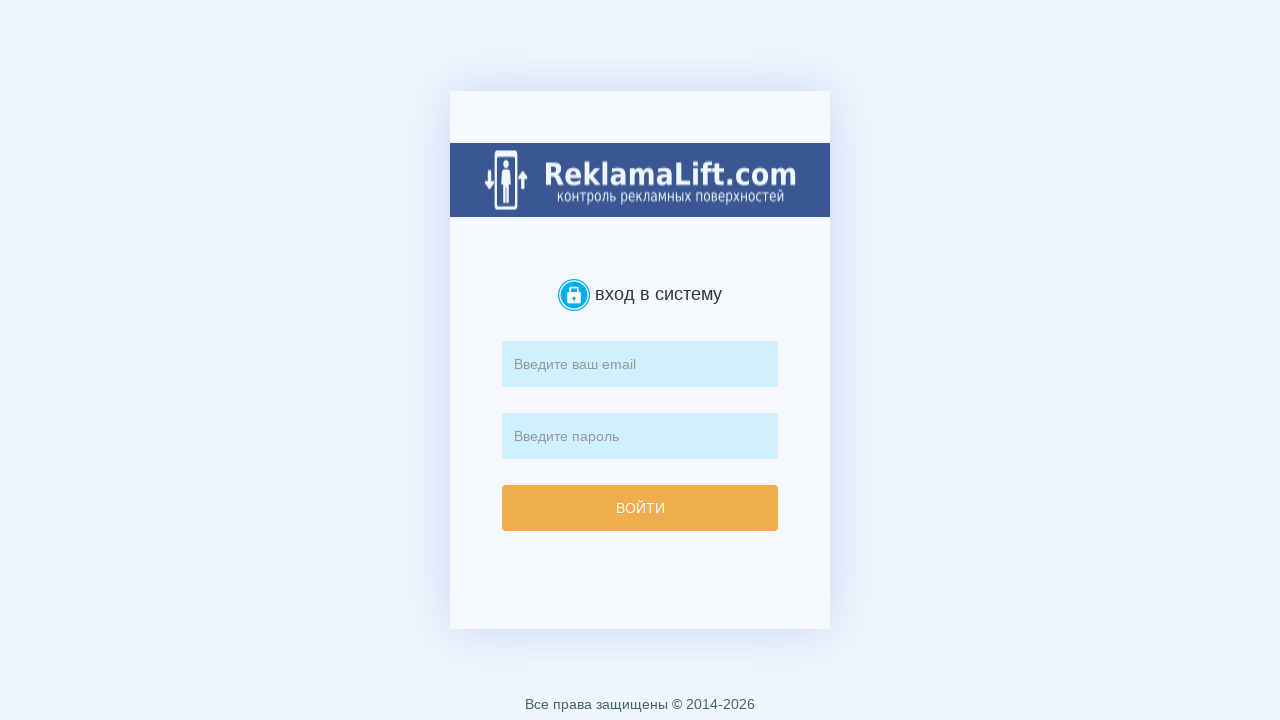

--- FILE ---
content_type: text/html; charset=utf-8
request_url: https://balakovo.reklamalift.com/cabinet/login/?next=/cabinet/
body_size: 1788
content:

<!DOCTYPE html>
<html lang="ru">
<head>
  <meta charset="UTF-8">
  <link rel="shortcut icon" href="/static/favicon.ico">

    <meta name="viewport" content="width=device-width, initial-scale=1.0">

  <title>Вход в систему | ReklamaLift CRM</title>

  <!--[if lt IE 9]>
    <script src="https://oss.maxcdn.com/libs/html5shiv/3.7.0/html5shiv.js"></script>
    <script src="https://oss.maxcdn.com/libs/respond.js/1.3.0/respond.min.js"></script>
  <![endif]-->
  <link rel="stylesheet" href="/static/css/jquery-ui.css">
  <link rel="stylesheet" href="/static/css/jquery.simple-dtpicker.css">
  <script src="/static/js/jquery-1.11.2.min.js"></script>
  <script src="/static/js/jquery.simple-dtpicker.js"></script>
  <script src="/static/js/jquery.rotate.1-1.js"></script>


  <script src="/static/js/jquery-ui.min.js"></script>
  <script src="/static/js/jquery.form.js"></script>
  <script src="/static/js/jquery.validate.js"></script>
  <script src="/static/landing/js/jquery.maskedinput.js"></script>
  <script src="/static/js/jquery.flexslider-min.js"></script>
  <script src="/static/js/jquery.fancybox.pack.js"></script>
  <script src="/static/js/notify-combined.min.js"></script>
  <script src="/static/js/jquery.formset.min.js"></script>
  <script src="/static/js/tab.js"></script>
  <script src="/static/js/dropdown.js"></script>
  <script src="/static/js/modal.js"></script>
  <script src="/static/js/cabinet.js"></script>
  <script src="/static/js/custom/script.js"></script>
  <script src="/static/js/custom/date.js?v=3"></script>
  <script src="/static/js/datepicker-ru.js"></script>
  <link href="/static/css/cab_style.css?v=14" rel="stylesheet">
<!-- Google tag (gtag.js) -->
<script async src="https://www.googletagmanager.com/gtag/js?id=G-CETLKZCP7N"></script>
<script>
  window.dataLayer = window.dataLayer || [];
  function gtag(){dataLayer.push(arguments);}
  gtag('js', new Date());

  gtag('config', 'G-CETLKZCP7N');
</script>


</head>
<body >
  <div id="wrapper">

  
  
  
  
  

  
  <div class="sign text-center">
    <p class="sign-title"><img src="/static/img/logo-rl.png" width="374" height="74"></p>
    <div class="sign-container">
      <!--<p class="sign-container_title">Контроль рекламных поверхностей: <span class="text-primary">ЛИФТЫ</span></p>-->
      <!--<p class="sign-container_text">Добро пожаловать в информационно программный комплекс</p>-->
      <!--<p class="sign-container_slogan">"Прозрачная схема взаимодействия - наше главное преимущество!"</p>-->
      <p class="sign-container_text"><img src="/static/img/login-32.png" width="32" height="32"> вход в систему</p>
      <form action="" role="form" method="post" id="js-sign-form" class="sign-form"><input type="hidden" name="csrfmiddlewaretoken" value="0vYXj1Y8uhsfx5mB2G9mmn4O0C1sHWLDbwunT35LtMJtUUxhkCJdyHnvEwSQqwJH">
        <input type="email" name="username" id="id_username" class="form-control sign-form__input add-bottom" placeholder="Введите ваш email">
        <input type="password" name="password" id="id_password" class="form-control sign-form__input add-bottom" placeholder="Введите пароль">
        <input type="submit" value="ВОЙТИ" class="btn btn-warning sign-form__button form-control">
      </form>
    </div>
  </div>
  


  
  

  </div>
<footer class="footer">
  <p class="remove-bottom">Все права защищены &copy; 2014-2026</p>
</footer>





<div class="dashboard-modal dashboard-modal-profile">
  <div class="container">
    <div class="row">
      <div class="dashboard-mobile dashboard-modal-close js-dashboard-modal-close">
        <img src="/static/icon/mobile-dash-close-32.png" alt="Закрыть">
      </div>
    </div>
    <div class="row">
      <ul class="dashboard-modal-nav">
        <li class="active">
          <a><span class="glyphicon glyphicon-user"></span> Anonymous</a>
        </li>
        
          <li><a href="/log_users/"><span class="glyphicon glyphicon-eye-open"></span>   Активность пользователей</a></li>
        
        <li>
          <a href="/cabinet/profile/">Профиль</a>
        </li>
        <li><a href="/cabinet/logout/?next=/cabinet/">Выход</a></li>
      </ul>
    </div>
    <div class="clearfix"></div>
  </div>
</div>
<div class="dashboard-modal dashboard-modal-menu">
  <div class="container">
    <div class="row">
      <div class="dashboard-mobile dashboard-modal-close js-dashboard-modal-close">
        <img src="/static/icon/mobile-dash-close-32.png" alt="Закрыть">
      </div>
    </div>
    <div class="row">
      

    </div>
  </div>
</div>
</body>
</html>

--- FILE ---
content_type: application/javascript
request_url: https://balakovo.reklamalift.com/static/js/custom/date.js?v=3
body_size: 1230
content:
/**
 * Created by alexy on 28.05.15.
 */
$(function() {
  // jquery internal datepicker
  $.datepicker.setDefaults(
    $.extend( $.datepicker.regional[ "ru" ] )
  );
  $(".js-modal-payment-add-form").find("#p_created").datepicker({
    defaultDate: 1,
    dateFormat: "dd.mm.yy"
  });
  $("#js-work-form").find("#id_date").datepicker({
    defaultDate: 7,
    dateFormat: "dd.mm.yy"
  });
  $(".start_date").datepicker({
    defaultDate: 7,
    dateFormat: "dd.mm.yy"
  });
  $(".end_date").datepicker({
    defaultDate: 7,
    dateFormat: "dd.mm.yy"
  });
  $("#js-client-add-maket-form #id_date").datepicker({
    defaultDate: 7,
    dateFormat: "dd.mm.yy"
  });
  $("#js-client-update-maket-form #id_date").datepicker({
    defaultDate: 7,
    dateFormat: "dd.mm.yy"
  });
  $("#js-client-add-order-form #id_date_start").datepicker({
    defaultDate: 7,
    dateFormat: "dd.mm.yy"
  });
  $("#js-client-add-order-form #id_date_end").datepicker({
    defaultDate: 7,
    dateFormat: "dd.mm.yy"
  });

  $("#add_order_form #id_date_start").datepicker({
    defaultDate: 7,
    dateFormat: "dd.mm.yy"
  });
  $("#add_order_form #id_date_end").datepicker({
    defaultDate: 7,
    dateFormat: "dd.mm.yy"
  });

  $("#js-client-update-order-form #id_date_start").datepicker({
    defaultDate: 7,
    dateFormat: "dd.mm.yy"
  });
  $("#js-client-update-order-form #id_date_end").datepicker({
    defaultDate: 7,
    dateFormat: "dd.mm.yy"
  });
  $("#js-city-form #id_contract_date").datepicker({
    defaultDate: 7,
    dateFormat: "dd.mm.yy"
  });
  $("#js-adjuster-client_task-add-form #id_date").datepicker({
    defaultDate: 7,
    dateFormat: "dd.mm.yy"
  });
  $("#js-adjustertask-update-form").find("#id_date").datepicker({
    defaultDate: 7,
    dateFormat: "dd.mm.yy"
  });
  $("#js-adjuster-task-add-form #id_date").datepicker({
    defaultDate: 7,
    dateFormat: "dd.mm.yy"
  });
  $("#js-address-filter-form #id_a_date_s").datepicker({
    defaultDate: 1,
    dateFormat: "dd.mm.yy"
  });
  $("#js-address-filter-form #id_a_date_e").datepicker({
    defaultDate: 1,
    dateFormat: "dd.mm.yy"
  });
  $("#js-adjuster-task-filter-form #id_date_s").datepicker({
    defaultDate: 1,
    dateFormat: "dd.mm.yy"
  });
  $("#js-adjuster-task-filter-form #id_date_e").datepicker({
    defaultDate: 1,
    dateFormat: "dd.mm.yy"
  });
  $("#js-journal-filter-date_e").datepicker({
    defaultDate: 1,
    dateFormat: "dd.mm.yy"
  });
  $("#js-journal-filter-date_s").datepicker({
    defaultDate: 1,
    dateFormat: "dd.mm.yy"
  });
  $("#js-form-incomingtask-add").find('#id_date').datepicker({
    defaultDate: 1,
    dateFormat: "dd.mm.yy"
  });
  $("#js-form-incomingtask-update").find('#id_date').datepicker({
    defaultDate: 1,
    dateFormat: "dd.mm.yy"
  });
  $("#js-incomingtask-search-form").find('#id_date_s').datepicker({
    defaultDate: 1,
    dateFormat: "dd.mm.yy"
  });
  $("#js-incomingtask-search-form").find('#id_date_e').datepicker({
    defaultDate: 1,
    dateFormat: "dd.mm.yy"
  });
  $("#js-incomingtask-modal-add-form").find('#id_date').datepicker({
    defaultDate: 1,
    dateFormat: "dd.mm.yy"
  });
  $("#js-incomingtask-modal-update-form").find('#id_date').datepicker({
    defaultDate: 1,
    dateFormat: "dd.mm.yy"
  });

  $("#js-adjustertask-addressprogram-add").find('#id_date').datepicker({
    defaultDate: 1,
    dateFormat: "dd.mm.yy"
  });
  $("#js-adjustertask-area-add").find('#id_date').datepicker({
    defaultDate: 1,
    dateFormat: "dd.mm.yy"
  });
  $("#js-adjustertask-repair-add").find('#id_date').datepicker({
    defaultDate: 1,
    dateFormat: "dd.mm.yy"
  });

  $("#js-form-moderatorinfo-update").find('#id_date').datepicker({
    defaultDate: 1,
    dateFormat: "dd.mm.yy"
  });
  var ticket_filter_form = $('.js-ticket-filter-form');
  ticket_filter_form.find('#id_date_s').datepicker({
    defaultDate: 1,
    dateFormat: "dd.mm.yy"
  });
  ticket_filter_form.find('#id_date_e').datepicker({
    defaultDate: 1,
    dateFormat: "dd.mm.yy"
  });
  var city_report_form = $('.js-city-report-form');
  city_report_form.find('#id_date_s').datepicker({
    defaultDate: 1,
    dateFormat: "dd.mm.yy"
  });
  city_report_form.find('#id_date_e').datepicker({
    defaultDate: 1,
    dateFormat: "dd.mm.yy"
  });
  var client_contracts_form = $('.js-client-contracts-form');
  client_contracts_form.find('#id_date_s').datepicker({
    defaultDate: 1,
    dateFormat: "dd.mm.yy"
  });
  client_contracts_form.find('#id_date_e').datepicker({
    defaultDate: 1,
    dateFormat: "dd.mm.yy"
  });

  var client_blank_order_form = $('#js-client-blank-order-form');
  client_blank_order_form.find('#id_date_pay').datepicker({
    defaultDate: 1,
    dateFormat: "dd.mm.yy"
  });
  client_blank_order_form.find('#id_date_material').datepicker({
    defaultDate: 1,
    dateFormat: "dd.mm.yy"
  });

  var client_add_contract_form = $('#js-client-add-contract-form');
  client_add_contract_form.find('#id_contract_created').datepicker({
    defaultDate: 1,
    dateFormat: "dd.mm.yy"
  });

  var adjuster_report_form = $('.js-adjuster-report-form');
  adjuster_report_form.find('#id_date_s').datepicker({
    defaultDate: 1,
    dateFormat: "dd.mm.yy"
  });
  adjuster_report_form.find('#id_date_e').datepicker({
    defaultDate: 1,
    dateFormat: "dd.mm.yy"
  });
  var manager_report_form = $('.js-manager-report-form');
  manager_report_form.find('#id_date_s').datepicker({
    defaultDate: 1,
    dateFormat: "dd.mm.yy"
  });
  manager_report_form.find('#id_date_e').datepicker({
    defaultDate: 1,
    dateFormat: "dd.mm.yy"
  });

  var store_history_form = $('#js-storehistory-filter-form');
  store_history_form.find('#id_date_s').datepicker({
    defaultDate: 1,
    dateFormat: "dd.mm.yy"
  });
  store_history_form.find('#id_date_e').datepicker({
    defaultDate: 1,
    dateFormat: "dd.mm.yy"
  });
  var cityplan_form = $('.js-form-cityplan');
  cityplan_form.find('#id_date_start').datepicker({
    defaultDate: 1,
    dateFormat: "dd.mm.yy"
  });
  cityplan_form.find('#id_date_end').datepicker({
    defaultDate: 1,
    dateFormat: "dd.mm.yy"
  });
  $('#js-cityplan-filter-date_s').datepicker({
    defaultDate: 1,
    dateFormat: "dd.mm.yy"
  });
  $('#js-cityplan-filter-date_e').datepicker({
    defaultDate: 1,
    dateFormat: "dd.mm.yy"
  });

  var addressprogramplan_filter_form = $('#js-addressprogramplan-filter-form');
  addressprogramplan_filter_form.find('#id_date_start').datepicker({
    defaultDate: 1,
    dateFormat: "dd.mm.yy"
  });
  addressprogramplan_filter_form.find('#id_date_end').datepicker({
    defaultDate: 1,
    dateFormat: "dd.mm.yy"
  });
  var addressprogramplan_form_form = $('#js-form-addressprogramplan_form');
  addressprogramplan_form_form.find('#id_date_start').datepicker({
    defaultDate: 1,
    dateFormat: "dd.mm.yy"
  });
  addressprogramplan_form_form.find('#id_date_end').datepicker({
    defaultDate: 1,
    dateFormat: "dd.mm.yy"
  });
  var review_filter_form = $('#js-review-filter-form');
  review_filter_form.find('#id_date_s').datepicker({
    defaultDate: 1,
    dateFormat: "dd.mm.yy"
  });
  review_filter_form.find('#id_date_e').datepicker({
    defaultDate: 1,
    dateFormat: "dd.mm.yy"
  })

  var stand_add_form = $('#js-form-stand-add');
  stand_add_form.find('#id_date_start').datepicker({
    defaultDate: 0,
    dateFormat: "dd.mm.yy"
  });
  stand_add_form.find('#id_date_end').datepicker({
    defaultDate: 7,
    dateFormat: "dd.mm.yy"
  });



  var add_stand_form = $('#add_stand_form');
  add_stand_form.find('#id_date_start').datepicker({
    defaultDate: 0,
    dateFormat: "dd.mm.yy"
  });
  add_stand_form.find('#id_date_end').datepicker({
    defaultDate: 7,
    dateFormat: "dd.mm.yy"
  });
  var stand_properties_form = $('#stand_properties_form');
  stand_properties_form.find('#id_date_start').datepicker({
    defaultDate: 0,
    dateFormat: "dd.mm.yy"
  });
  stand_properties_form.find('#id_date_end').datepicker({
    defaultDate: 7,
    dateFormat: "dd.mm.yy"
  });



  var stand_update_form = $('#js-form-stand-update');
  stand_update_form.find('#id_date_start').datepicker({
    defaultDate: 0,
    dateFormat: "dd.mm.yy"
  });
  stand_update_form.find('#id_date_end').datepicker({
    defaultDate: 7,
    dateFormat: "dd.mm.yy"
  });
  var stand_search_form = $('#js-stand-search-form');
  stand_search_form.find('#id_date_start').datepicker({
    defaultDate: 0,
    dateFormat: "dd.mm.yy"
  });
  stand_search_form.find('#id_date_end').datepicker({
    defaultDate: 7,
    dateFormat: "dd.mm.yy"
  });
  $('#js-adjuster-location-form').find('#id_r_date').datepicker({
    defaultDate: 7,
    dateFormat: "dd.mm.yy"
  });

  //$("#js-surface-photo-add-form").find("#id_date").datepicker({
  //  defaultDate: 7,
  //  dateFormat: "dd.mm.yy"
  //});

  // simple-date-picker.js (not jquery internal)
  $("#js-surface-photo-add-form").find("#id_date").appendDtpicker({
    locale: "ru",
    dateFormat: "DD.MM.YYYY hh:mm",
    firstDayOfWeek: 1,
    closeOnSelected: true
  });
  $("#js-surface-photo-update-form").find("#id_date").appendDtpicker({
    locale: "ru",
    dateFormat: "DD.MM.YYYY hh:mm",
    firstDayOfWeek: 1,
    closeOnSelected: true
  });
  $(".js-ajax-photo-add-form").find('#js-ajax-photo-date').appendDtpicker({
    locale: "ru",
    dateFormat: "DD.MM.YYYY hh:mm",
    firstDayOfWeek: 1,
    closeOnSelected: true
  });
  // for user activity report
  $('#js-activity-report-date-from').appendDtpicker({
    locale: "ru",
    autodateOnStart: false,
    dateFormat: "DD.MM.YYYY hh:mm",
    firstDayOfWeek: 1,
    closeOnSelected: true
  });
  $('#js-activity-report-date-to').appendDtpicker({
    locale: "ru",
    autodateOnStart: false,
    dateFormat: "DD.MM.YYYY hh:mm",
    firstDayOfWeek: 1,
    closeOnSelected: true
  });

  // for staff_tasks
  $('#js-staff-task-deadline').appendDtpicker({
    locale: "ru",
    dateFormat: "DD.MM.YYYY hh:mm",
    firstDayOfWeek: 1,
    closeOnSelected: true
  });

  // for tickettask form
  $('#js-tickettaskform-datetime').appendDtpicker({
    locale: "ru",
    dateFormat: "DD.MM.YYYY hh:mm",
    firstDayOfWeek: 1,
    closeOnSelected: true
  });
});



--- FILE ---
content_type: application/javascript
request_url: https://balakovo.reklamalift.com/static/js/jquery.simple-dtpicker.js
body_size: 12729
content:
/**
* jquery-simple-datetimepicker (jquery.simple-dtpicker.js)
* v1.13.0
* (c) Masanori Ohgita.
* https://github.com/mugifly/jquery-simple-datetimepicker
**/

(function($) {
	var lang = {
		en: {
			days: ['Su', 'Mo', 'Tu', 'We', 'Th', 'Fr', 'Sa'],
			months: [ "Jan", "Feb", "Mar", "Apr", "May", "Jun", "Jul", "Aug", "Sep", "Oct", "Nov", "Dec" ],
			sep: '-',
			format: 'YYYY-MM-DD hh:mm',
			prevMonth: 'Previous month',
			nextMonth: 'Next month',
			today: 'Today'
		},
		ro:{
			days: ['Dum', 'Lun', 'Mar', 'Mie', 'Joi', 'Vin', 'Sâm'],
			months: ['Ian', 'Feb', 'Mar', 'Apr', 'Mai', 'Iun', 'Iul', 'Aug', 'Sep', 'Oct', 'Nov', 'Dec'],
			sep: '.',
			format: 'DD.MM.YYYY hh:mm',
			prevMonth: 'Luna precedentă',
			nextMonth: 'Luna următoare',
			today: 'Azi'
		},

		ja: {
			days: ['日', '月', '火', '水', '木', '金', '土'],
			months: [ "01", "02", "03", "04", "05", "06", "07", "08", "09", "10", "11", "12" ],
			sep: '/',
			format: 'YYYY/MM/DD hh:mm'
		},
		ru: {
			days: ['Вс', 'Пн', 'Вт', 'Ср', 'Чт', 'Пт', 'Сб'],
			months: [ "Янв", "Фев", "Мар", "Апр", "Май", "Июн", "Июл", "Авг", "Сен", "Окт", "Ноя", "Дек" ],
			format: 'DD.MM.YYYY hh:mm'
		},
		br: {
			days: ['Dom', 'Seg', 'Ter', 'Qua', 'Qui', 'Sex', 'Sáb'],
			months: [ "Janeiro", "Fevereiro", "Março", "Abril", "Maio", "Junho", "Julho", "Agosto", "Setembro", "Outubro", "Novembro", "Dezembro" ],
			format: 'DD/MM/YYYY hh:mm'
		},
		pt: {
			days: ['dom', 'seg', 'ter', 'qua', 'qui', 'sex', 'sáb'],
			months: [ "janeiro", "fevereiro", "março", "abril", "maio", "junho", "julho", "agosto", "setembro", "outubro", "novembro", "dezembro" ]
		},
		cn: {
			days: ['日', '一', '二', '三', '四', '五', '六'],
			months: [ "一月", "二月", "三月", "四月", "五月", "六月", "七月", "八月", "九月", "十月", "十一月", "十二月" ]
		},
		da: {
			days: ['Sø', 'Ma', 'Ti', 'On', 'To', 'Fr', 'Lø'],
			months: [ "Jan", "Feb", "Mar", "Apr", "Maj", "Juni", "Juli", "Aug", "Sept", "Okt", "Nov", "Dec" ],
			sep: '-',
			format: 'DD-MM-YYYY hh:mm',
			prevMonth: 'Forrige måned',
			nextMonth: 'Næste måned',
			today: 'I dag'
		},
		de: {
			days: ['So', 'Mo', 'Di', 'Mi', 'Do', 'Fr', 'Sa'],
			months: [ "Jan", "Feb", "März", "Apr", "Mai", "Juni", "Juli", "Aug", "Sept", "Okt", "Nov", "Dez" ],
			format: 'DD.MM.YYYY hh:mm'
		},
		sv: {
			days: ['Sö', 'Må', 'Ti', 'On', 'To', 'Fr', 'Lö'],
			months: [ "Jan", "Feb", "Mar", "Apr", "Maj", "Juni", "Juli", "Aug", "Sept", "Okt", "Nov", "Dec" ]
		},
		id: {
			days: ['Min','Sen','Sel', 'Rab', 'Kam', 'Jum', 'Sab'],
			months: [ "Jan", "Feb", "Mar", "Apr", "Mei", "Jun", "Jul", "Agu", "Sep", "Okt", "Nov", "Des" ]
		},
		it: {
			days: ['Dom','Lun','Mar', 'Mer', 'Gio', 'Ven', 'Sab'],
			months: [ "Gen", "Feb", "Mar", "Apr", "Mag", "Giu", "Lug", "Ago", "Set", "Ott", "Nov", "Dic" ],
			format: 'DD/MM/YYYY hh:mm'
		},
		tr: {
			days: ['Pz', 'Pzt', 'Sal', 'Çar', 'Per', 'Cu', 'Cts'],
			months: [ "Ock", "Şub", "Mar", "Nis", "May", "Haz", "Tem", "Agu", "Eyl", "Ekm", "Kas", "Arlk" ]
		},
		es: {
			days: ['dom', 'lun', 'mar', 'miér', 'jue', 'vie', 'sáb'],
			months: [ "ene", "feb", "mar", "abr", "may", "jun", "jul", "ago", "sep", "oct", "nov", "dic" ],
			format: 'DD/MM/YYYY hh:mm'
		},
		ko: {
			days: ['일', '월', '화', '수', '목', '금', '토'],
			months: [ "01", "02", "03", "04", "05", "06", "07", "08", "09", "10", "11", "12" ],
			sep: '/',
			prevMonth: '이전 달',
			nextMonth: '다음 달',
			today: '오늘'
		},
		nl: {
			days: ['zo', 'ma', 'di', 'wo', 'do', 'vr', 'za'],
			months: [ "jan", "feb", "mrt", "apr", "mei", "jun", "jul", "aug", "sep", "okt", "nov", "dec" ],
			format: 'DD-MM-YYYY hh:mm'
		},
		no: {
			days: ['Søn', 'Man', 'Tir', 'Ons', 'Tor', 'Fre', 'Lør'],
			months: [ "Jan", "Feb", "Mar", "Apr", "Mi", "Jun", "Jul", "Aug", "Sep", "Okt", "Nov", "Des" ],
			sep: '.',
			format: 'YYYY-MM-DD hh:mm',
			prevMonth: 'Forrige Måned',
			nextMonth: 'Neste Måned',
			today: 'I dag'
		},
		cz: {
			days: ['Ne', 'Po', 'Út', 'St', 'Čt', 'Pá', 'So'],
			months: [ "Led", "Úno", "Bře", "Dub", "Kvě", "Čer", "Čvc", "Srp", "Zář", "Říj", "Lis", "Pro" ],
			format: 'DD.MM.YYYY hh:mm'
		},
		fr: {
			days: ['Dim', 'Lun', 'Mar', 'Mer', 'Jeu', 'Ven', 'Sam'],
			months: [ "Janvier", "Février", "Mars", "Avril", "Mai", "Juin", "Juillet", "Août", "Septembre", "Octobre", "Novembre", "Décembre" ],
			format: 'DD-MM-YYYY hh:mm'
		},
		pl: {
			days: ['N', 'Pn', 'Wt', 'Śr', 'Cz', 'Pt', 'So'],
			months: [ "Styczeń", "Luty", "Marzec", "Kwiecień", "Maj", "Czerwiec", "Lipiec", "Sierpień", "Wrzesień", "Październik", "Listopad", "Grudzień" ],
			sep: '-',
			format: 'YYYY-MM-DD hh:mm',
			prevMonth: 'Poprzedni miesiąc',
			nextMonth: 'Następny miesiąc',
			today: 'Dzisiaj'
		},
		gr: {
			days: ['Κυ', 'Δε', 'Τρ', 'Τε', 'Πε', 'Πα', 'Σα'],
			months: [ "Ιαν", "Φεβ", "Μαρ", "Απρ", "Μαϊ", "Ιουν", "Ιουλ", "Αυγ", "Σεπ", "Οκτ", "Νοε", "Δεκ" ],
			sep: '-',
			format: 'DD-MM-YYYY hh:mm',
			prevMonth: 'Προηγ. μήνας',
			nextMonth: 'Επόμ. μήνας',
			today: 'Σήμερα'
		},
		ua: {
			days: ["Неділя","Понеділок","Вівторок","Cереда","Четвер","П'ятниця","Субота"],
			months: ["Cічень","Лютий","Березень","Квітень","Травень","Червня","Липня","Серпня","Вересня","Жовтень","Листопада","Грудня"],
			format: 'YYYY-MM-DD hh:mm',
			prevMonth: 'Попередній місяць',
			nextMonth: 'Наступний місяць',
			today: 'Cьогодні'
		},
		et: {
			days: ['P', 'E', 'T', 'K', 'N', 'R', 'L'],
			months: [ "Jaan", "Veebr", "Märts", "Apr", "Mai", "Juun", "Juul", "Aug", "Sept", "Okt", "Nov", "Dets" ],
			sep: '.',
			format: 'DD.MM.YYYY hh:mm',
			prevMonth: 'Eelmine kuu',
			nextMonth: 'Järgmine kuu',
			today: 'Täna'
		},
		hu: {
			days: ['Va', 'Hé', 'Ke', 'Sze', 'Cs', 'Pé', 'Szo'],
			months: [ "Jan", "Feb", "Már", "Ápr", "Máj", "Jún", "Júl", "Aug", "Szep", "Okt", "Nov", "Dec" ],
			sep: '-',
			format: 'YYYY-MM-DD hh:mm:00',
			prevMonth: 'Előző hónap',
			nextMonth: 'Következő hónap',
			today: 'Ma'
		},
		fa: {
			days: ['یکشنبه', 'دوشنبه', 'سه شنبه', 'چهارشنبه', 'پنج شنبه', 'جمعه', 'شنبه'],
			months: [ "ژانویه", "فبریه", "مارچ", "آپریل", "می", "ژوئن", "جولای", "آگوست", "سپتامبر", "اکتبر", "نوامبر", "دسامبر" ],
			sep: '-',
			format: 'YYYY-MM-DD hh:mm',
			prevMonth: 'ماه قبل',
			nextMonth: 'ماه بعد',
			today: 'امروز'
		},
		lv: {
			days: ['Sv', 'P', 'O', 'T', 'C', 'P', 'S'],
			months: [ "Jan", "Feb", "Mar", "Apr", "Mai", "Jūn", "Jūl", "Avg", "Sep", "Okt", "Nov", "Dec" ],
			format: 'DD.MM.YYYY hh:mm'
		},
		lt: {
			days: ['Pr', 'A', 'T', 'K', 'P', 'Š', 'S'],
			months: [ "Saus.", "Vas.", "Kovas", "Bal.", "Geg.", "Birž.", "Liepa", "Rugp.", "Rugs.", "Spal.", "Lapkr.", "Gruod." ],
			sep: '-',
			format: 'YYYY-MM-DD hh:mm',
			prevMonth: 'Praeitas mėnesis',
			nextMonth: 'Sekantis mėnesis',
			today: 'Šiandien'
		}
	};
	/* ----- */

	/**
		PickerHandler Object
	**/
	var PickerHandler = function($picker, $input){
		this.$pickerObject = $picker;
		this.$inputObject = $input;
	};

	/* Get a picker */
	PickerHandler.prototype.getPicker = function(){
		return this.$pickerObject;
	};

	/* Get a input-field */
	PickerHandler.prototype.getInput = function(){
		return this.$inputObject;
	};

	/* Get the display state of a picker */
	PickerHandler.prototype.isShow = function(){
		var is_show = true;
		if (this.$pickerObject.css('display') == 'none') {
			is_show = false;
		}
		return is_show;
	};

	/* Show a picker */
	PickerHandler.prototype.show = function(){
		var $picker = this.$pickerObject;
		var $input = this.$inputObject;

		$picker.show();

		ActivePickerId = $input.data('pickerId');

		if ($input != null && $picker.data('isInline') === false) { // Float mode
			// Relocate a picker to position of the appended input-field
			this._relocate();
		}
	};

	/* Hide a picker */
	PickerHandler.prototype.hide = function(){
		var $picker = this.$pickerObject;
		var $input = this.$inputObject;
		$picker.hide();
	};

	/* Get a selected date from a picker */
	PickerHandler.prototype.getDate = function(){
		var $picker = this.$pickerObject;
		var $input = this.$inputObject;
		return getPickedDate($picker);
	};

	/* Set a specific date to a picker */
	PickerHandler.prototype.setDate = function(date){
		var $picker = this.$pickerObject;
		var $input = this.$inputObject;
		if (!isObj('Date', date)) {
			date = new Date(date);
		}

		draw_date($picker, {
			"isAnim": true,
			"isOutputToInputObject": true
		}, date);
	};

	/* Set a specific min date to a picker and redraw */
	PickerHandler.prototype.setMinDate = function(date){
		var $picker = this.$pickerObject;
		var $input = this.$inputObject;
		if (!isObj('Date', date)) {
			date = new Date(date);
		}
		$picker.data("minDate", date);
		if ($input.val()) {
			datepicked = new Date(getPickedDate($picker));
			draw_date($picker, {
				"isAnim": true,
				"isOutputToInputObject": true
			}, ((datepicked > date) ? datepicked : date));
		} else {
			draw_date($picker, {
				"isAnim": true,
				"isOutputToInputObject": false
			}, date);
		}
	};

	/* Set a specific max date to a picker and redraw */
	PickerHandler.prototype.setMaxDate = function(date){
		var $picker = this.$pickerObject;
		var $input = this.$inputObject;
		if (!isObj('Date', date)) {
			date = new Date(date);
		}
		$picker.data("maxDate", date);
		if ($input.val()) {
			datepicked = new Date(getPickedDate($picker));
			draw_date($picker, {
				"isAnim": true,
				"isOutputToInputObject": true
			}, ((datepicked < date) ? datepicked : date));
		} else {
			draw_date($picker, {
				"isAnim": true,
				"isOutputToInputObject": false
			}, date);
		}
	};

	/* Destroy a picker */
	PickerHandler.prototype.destroy = function(){
		var $picker = this.$pickerObject;
		var picker_id = $picker.data('pickerId');
		PickerObjects[picker_id] = null;
		$picker.remove();
	};

	/* Relocate a picker to position of the appended input-field. */
	PickerHandler.prototype._relocate = function(){
		var $picker = this.$pickerObject;
		var $input = this.$inputObject;

		if ($input != null && $picker.data('isInline') === false) { // Float mode
			// Move position of a picker - vertical
			var input_outer_height = $input.outerHeight({'margin': true});
			if (!isObj('Number', input_outer_height)) {
				input_outer_height = $input.outerHeight();
			}
			var picker_outer_height = $picker.outerHeight({'margin': true});
			if (!isObj('Number', picker_outer_height)) {
				picker_outer_height = $picker.outerHeight();
			}

			// Set width to assure date and time are side by side
			if($(".datepicker_calendar", $picker).width() !== 0 && $(".datepicker_timelist", $picker).width() !== 0){
				$picker.parent().width($(".datepicker_calendar", $picker).width() + $(".datepicker_timelist", $picker).width() + 6);
			}
			if(parseInt($(window).height()) <=  ($input.offset().top - $(document).scrollTop() + input_outer_height + picker_outer_height) ){
				// Display to top of an input-field
				$picker.parent().css('top', ($input.offset().top - (input_outer_height / 2) - picker_outer_height) + 'px');
			} else {
				// Display to bottom of an input-field
				$picker.parent().css('top', ($input.offset().top + input_outer_height) + 'px');
			}
			// Move position of a picker - horizontal
			if($picker.parent().width() + $input.offset().left > $(window).width()) {
				// Display left side stick to window
				$picker.parent().css('left', (($(window).width() - $picker.parent().width()) / 2) + 'px');
			} else {
				// Display left side stick to input
				$picker.parent().css('left', $input.offset().left + 'px');
			}
			// Display on most top of the z-index
			$picker.parent().css('z-index', 100000);
		}
	};

	/* ----- */

	var PickerObjects = [];
	var InputObjects = [];
	var ActivePickerId = -1;

	var getParentPickerObject = function(obj) {
		return $(obj).closest('.datepicker');
	};

	var getPickersInputObject = function($obj) {
		var $picker = getParentPickerObject($obj);
		if ($picker.data("inputObjectId") != null) {
			return $(InputObjects[$picker.data("inputObjectId")]);
		}
		return null;
	};

	var setToNow = function($obj) {
		var $picker = getParentPickerObject($obj);
		var date = new Date();
		draw($picker, {
			"isAnim": true,
			"isOutputToInputObject": true
		}, date.getFullYear(), date.getMonth(), date.getDate(), date.getHours(), date.getMinutes());
	};

	var beforeMonth = function($obj) {
		var $picker = getParentPickerObject($obj);

		if ($picker.data('stateAllowBeforeMonth') === false) { // Not allowed
			return;
		}

		var date = getShownDate($picker);
		var targetMonth_lastDay = new Date(date.getFullYear(), date.getMonth(), 0).getDate();
		if (targetMonth_lastDay < date.getDate()) {
			date.setDate(targetMonth_lastDay);
		}
		draw($picker, {
			"isAnim": true,
			"isOutputToInputObject": false,
			"keepPickedDate": true
		}, date.getFullYear(), date.getMonth() - 1, date.getDate(), date.getHours(), date.getMinutes());

		var todayDate = new Date();
		if ($picker.data("futureOnly") && $picker.data("current")) {
			todayDate = new Date($picker.data("current"));
		}

		var isCurrentYear = todayDate.getFullYear() == date.getFullYear();
		var isCurrentMonth = isCurrentYear && todayDate.getMonth() == date.getMonth();

		if (!isCurrentMonth || !$picker.data("futureOnly")) {
			if (targetMonth_lastDay < date.getDate()) {
				date.setDate(targetMonth_lastDay);
			}
			var newdate = new Date(date.getFullYear(), date.getMonth() - 1, date.getDate(), date.getHours(), date.getMinutes());
			if ($picker.data("minDate") && newdate < $picker.data("minDate"))
				newdate = $picker.data("minDate");
			draw($picker, {
				"isAnim": true,
				"isOutputToInputObject": false,
				"keepPickedDate": true
			}, newdate.getFullYear(), newdate.getMonth(), newdate.getDate(), newdate.getHours(), newdate.getMinutes());
		}
	};

	var nextMonth = function($obj) {
		var $picker = getParentPickerObject($obj);
		var date = getShownDate($picker);
		var targetMonth_lastDay = new Date(date.getFullYear(), date.getMonth() + 1, 0).getDate();
		if (targetMonth_lastDay < date.getDate()) {
			date.setDate(targetMonth_lastDay);
		}

		// Check a last date of a next month
		if (getLastDate(date.getFullYear(), date.getMonth() + 1) < date.getDate()) {
			date.setDate(getLastDate(date.getFullYear(), date.getMonth() + 1));
		}
		var newdate = new Date(date.getFullYear(), date.getMonth() + 1, date.getDate(), date.getHours(), date.getMinutes());
		if ($picker.data("maxDate") && newdate > $picker.data("maxDate"))
			newdate = $picker.data("maxDate");
		draw($picker, {
			"isAnim": true,
			"isOutputToInputObject": false,
			"keepPickedDate": true
		}, newdate.getFullYear(), newdate.getMonth(), newdate.getDate(), newdate.getHours(), newdate.getMinutes());
	};

	/**
		Check a last date of a specified year and month
	**/
	var getLastDate = function(year, month) {
		var date = new Date(year, month + 1, 0);
		return date.getDate();
	};

	var getDateFormat = function (format, locale, is_date_only, is_time_only) {
		if (format == "default") {
			// Default format
			format = translate(locale,'format');
			if (is_date_only) {
				// Convert the format to date-only (ex: YYYY/MM/DD)
				format = format.substring(0, format.search(' '));
			}
			else if (is_time_only) {
				format = format.substring(format.search(' ') + 1);
			}
		}
		return format; // Return date-format
	};

	var normalizeYear = function (year) {
		if (year < 99) { // change year for 4 digits
			var date = new Date();
			return parseInt(year) + parseInt(date.getFullYear().toString().substr(0, 2) + "00");
		}
		return year;
	};
	var parseDate = function (str, opt_date_format) {
		var re, m, date;
		if(opt_date_format != null){
			// Parse date & time with date-format

			// Match a string with date format
			var df = opt_date_format.replace(/hh:mm.*/,'(?:$&)?')
				.replace(/\s/,'\\s?')
				.replace(/(-|\/)/g, '[-\/]')
				.replace(/YYYY/gi, '(\\d{2,4})')
				.replace(/(YY|MM|DD|HH|hh|mm)/g, '(\\d{1,2})')
				.replace(/(M|D|H|h|m)/g, '(\\d{1,2})')
				.replace(/(tt|TT)/g, '([aApP][mM])');
			re = new RegExp(df);
			m = re.exec(str);
			if( m != null){

				// Generate the formats array (convert-table)
				var formats = [];
				var format_buf = '';
				var format_before_c = '';
				var df_ = opt_date_format;
				while (df_ != null && 0 < df_.length) {
					var format_c = df_.substring(0, 1); df_ = df_.substring(1, df_.length);
					if (format_before_c != format_c) {
						if(/(YYYY|YY|MM|DD|mm|dd|M|D|HH|H|hh|h|m|tt|TT)/.test(format_buf)){
							formats.push( format_buf );
							format_buf = '';
						} else {
							format_buf = '';
						}
					}
					format_buf += format_c;
					format_before_c = format_c;
				}
				if (format_buf !== '' && /(YYYY|YY|MM|DD|mm|dd|M|D|HH|H|hh|h|m|tt|TT)/.test(format_buf)){
					formats.push( format_buf );
				}

				// Convert a string (with convert-table) to a date object
				var year, month, day, hour, min;
				var is_successful = false;
				var pm = false;
				var H = false;
				for(var i = 0; i < formats.length; i++){
					if(m.length < i){
						break;
					}

					var f = formats[i];
					var d = m[i+1]; // Matched part of date
					if(f == 'YYYY'){
						year = normalizeYear(d);
						is_successful = true;
					} else if(f == 'YY'){
						year = parseInt(d) + 2000;
						is_successful = true;
					} else if(f == 'MM' || f == 'M'){
						month = parseInt(d) - 1;
						is_successful = true;
					} else if(f == 'DD' || f == 'D'){
						day = d;
						is_successful = true;
					} else if(f == 'hh' || f == 'h'){
						hour = (typeof d != 'undefined') ? d : 0;
						is_successful = true;
					} else if(f == 'HH' || f == 'H'){
						hour = (typeof d != 'undefined') ? d : 0;
						H = true;
						is_successful = true;
					} else if(f == 'mm' || f == 'm'){
						min = (typeof d != 'undefined') ? d : 0;
						is_successful = true;
					} else if(f == 'tt' || f == 'TT'){
						if(d == 'pm' || d == 'PM'){
							pm = true;
						}
						is_successful = true;
					}
				}
				if(H) {
					if(pm) {
						if(hour != 12) {
							hour = parseInt(hour) + 12;
						}
					} else if(hour == 12) {
						hour = 0;
					}
				}
				date = new Date(year, month, day, hour, min);

				if(is_successful === true && isNaN(date) === false && isNaN(date.getDate()) === false){ // Parse successful
					return date;
				}
			}
		}

		// Parse date & time with common format
		re = /^(\d{2,4})[-\/](\d{1,2})[-\/](\d{1,2}) (\d{1,2}):(\d{1,2})$/;
		m = re.exec(str);
		if (m !== null) {
			m[1] = normalizeYear(m[1]);
			date = new Date(m[1], m[2] - 1, m[3], m[4], m[5]);
		} else {
			// Parse for date-only
			re = /^(\d{2,4})[-\/](\d{1,2})[-\/](\d{1,2})$/;
			m = re.exec(str);
			if(m !== null) {
				m[1] = normalizeYear(m[1]);
				date = new Date(m[1], m[2] - 1, m[3]);
			}
		}

		if(isNaN(date) === false && isNaN(date.getDate()) === false){ // Parse successful
			return date;
		}
		return false;
	};
	var getFormattedDate = function(date, date_format) {
		if(date == null){
			date = new Date();
		}

		var y = date.getFullYear();
		var m = date.getMonth() + 1;
		var d = date.getDate();
		var hou = date.getHours();
		var min = date.getMinutes();

		date_format = date_format.replace(/YYYY/gi, y)
		.replace(/YY/g, y - 2000)/* century */
		.replace(/MM/g, zpadding(m))
		.replace(/M/g, m)
		.replace(/DD/g, zpadding(d))
		.replace(/D/g, d)
		.replace(/hh/g, zpadding(hou))
		.replace(/h/g, hou)
		.replace(/HH/g, (hou > 12? zpadding(hou - 12) : (hou < 1? 12 : zpadding(hou))))
		.replace(/H/g, (hou > 12? hou - 12 : (hou < 1? 12 : hou)))
		.replace(/mm/g, zpadding(min))
		.replace(/m/g, min)
		.replace(/tt/g, (hou >= 12? "pm" : "am"))
		.replace(/TT/g, (hou >= 12? "PM" : "AM"));
		return date_format;
	};

	var outputToInputObject = function($picker) {
		var $inp = getPickersInputObject($picker);
		if ($inp == null) {
			return;
		}
		var date = getPickedDate($picker);
		var locale = $picker.data("locale");
		var format = getDateFormat($picker.data("dateFormat"), locale, $picker.data('dateOnly'), $picker.data('timeOnly'));
		var old = $inp.val();
		$inp.val(getFormattedDate(date, format));
		if (old != $inp.val()) { // only trigger if it actually changed to avoid a nasty loop condition
			$inp.trigger("change");
		}
	};

	var getShownDate = function($obj) {
		var $picker = getParentPickerObject($obj);
		return $picker.data("shownDate");
	};

	var getPickedDate = function($obj) {
		var $picker = getParentPickerObject($obj);
		return $picker.data("pickedDate");
	};

	var zpadding = function(num) {
		num = ("0" + num).slice(-2);
		return num;
	};

	var draw_date = function($picker, option, date) {
		//console.log("draw_date - " + date.toString());
		draw($picker, option, date.getFullYear(), date.getMonth(), date.getDate(), date.getHours(), date.getMinutes());
	};
	var translate = function(locale, s) {
		if (typeof lang[locale][s] !== "undefined"){
			return lang[locale][s];
		}
		return lang.en[s];
	};
	var draw = function($picker, option, year, month, day, hour, min) {
		var date = new Date();

		if (hour != null) {
			date = new Date(year, month, day, hour, min, 0);
		} else if (year != null) {
			date = new Date(year, month, day);
		} else {
			date = new Date();
		}

		/* Read options */
		var isTodayButton = $picker.data("todayButton");
		var isCloseButton = $picker.data("closeButton");
		var isScroll = option.isAnim; /* It same with isAnim */
		if($picker.data("timelistScroll") === false) {// If disabled by user option.
			isScroll = false;
		}

		var isAnim = option.isAnim;
		if($picker.data("animation") === false){ // If disabled by user option.
			isAnim = false;
		}

		var isFutureOnly = $picker.data("futureOnly");
		var minDate = $picker.data("minDate");
		var maxDate = $picker.data("maxDate");

		var isOutputToInputObject = option.isOutputToInputObject;
		var keepPickedDate = option.keepPickedDate;
		if (typeof keepPickedDate === "undefined") keepPickedDate = false;

		var minuteInterval = $picker.data("minuteInterval");
		var firstDayOfWeek = $picker.data("firstDayOfWeek");

		var allowWdays = $picker.data("allowWdays");
		if (allowWdays == null || isObj('Array', allowWdays) === false || allowWdays.length <= 0) {
			allowWdays = null;
		}

		var minTime = $picker.data("minTime");
		var maxTime = $picker.data("maxTime");

		/* Check a specified date */
		var todayDate = new Date();
	

		if (isFutureOnly) {
			if ($picker.data("current")) {
				todayDate = new Date($picker.data("current"));
			}
			if (date.getTime() < todayDate.getTime()) { // Already passed
				date.setTime(todayDate.getTime());
			}
		}
		if(allowWdays != null && allowWdays.length <= 6) {
			while (true) {
				if ($.inArray(date.getDay(), allowWdays) == -1) { // Unallowed wday
					// Slide a date
					date.setDate(date.getDate() + 1);
				} else {
					break;
				}
			}
		}

		/* Read locale option */
		var locale = $picker.data("locale");
		if (!lang.hasOwnProperty(locale)) {
			locale = 'en';
		}

		/* Calculate dates */
		var firstWday = new Date(date.getFullYear(), date.getMonth(), 1).getDay() - firstDayOfWeek;
		var lastDay = new Date(date.getFullYear(), date.getMonth() + 1, 0).getDate();
		var beforeMonthLastDay = new Date(date.getFullYear(), date.getMonth(), 0).getDate();
		var dateBeforeMonth = new Date(date.getFullYear(), date.getMonth(), 0);
		var dateNextMonth = new Date(date.getFullYear(), date.getMonth() + 2, 0);
		var isCurrentYear = todayDate.getFullYear() == date.getFullYear();
		var isCurrentMonth = isCurrentYear && todayDate.getMonth() == date.getMonth();
		var isCurrentDay = isCurrentMonth && todayDate.getDate() == date.getDate();
		var isNextYear = (todayDate.getFullYear() + 1 == date.getFullYear());
		var isNextMonth = (isCurrentYear && todayDate.getMonth() + 1 == date.getMonth()) ||
			(isNextYear && todayDate.getMonth() === 11 && date.getMonth() === 0);
		var isPastMonth = false;
		if (date.getFullYear() < todayDate.getFullYear() || (isCurrentYear && date.getMonth() < todayDate.getMonth())) {
			isPastMonth = true;
		}

		/* Collect each part */
		var $header = $picker.children('.datepicker_header');
		var $inner = $picker.children('.datepicker_inner_container');
		var $calendar = $picker.children('.datepicker_inner_container').children('.datepicker_calendar');
		var $table = $calendar.children('.datepicker_table');
		var $timelist = $picker.children('.datepicker_inner_container').children('.datepicker_timelist');

		/* Grasp a point that will be changed */
		var changePoint = "";
		var oldDate = getPickedDate($picker);
		if(oldDate != null){
			if(oldDate.getMonth() != date.getMonth() || oldDate.getDate() != date.getDate()){
				changePoint = "calendar";
			} else if (oldDate.getHours() != date.getHours() || oldDate.getMinutes() != date.getMinutes()){
				if(date.getMinutes() === 0 || date.getMinutes() % minuteInterval === 0){
					changePoint = "timelist";
				}
			}
		}

		/* Save newly date to Picker data */
		if (keepPickedDate === false) {
			$($picker).data("pickedDate", date);
		}
		$($picker).data("shownDate", date);

		/* Fade-out animation */
		if (isAnim === true) {
			if(changePoint == "calendar"){
				$calendar.stop().queue([]);
				$calendar.fadeTo("fast", 0.8);
			}else if(changePoint == "timelist"){
				$timelist.stop().queue([]);
				$timelist.fadeTo("fast", 0.8);
			}
		}
		/* Remind timelist scroll state */
		var drawBefore_timeList_scrollTop = $timelist.scrollTop();

		/* New timelist  */
		var timelist_activeTimeCell_offsetTop = -1;

		/* Header ----- */
		$header.children().remove();

		var cDate =  new Date(date.getTime());
		cDate.setMinutes(59);
		cDate.setHours(23);
		cDate.setSeconds(59);
		cDate.setDate(0); // last day of previous month

		var $link_before_month = null;
		if ((!isFutureOnly || !isCurrentMonth) && ((minDate == null) || (minDate < cDate.getTime()))
		) {
			$link_before_month = $('<a>');
			$link_before_month.text('<');
			$link_before_month.prop('alt', translate(locale,'prevMonth'));
			$link_before_month.prop('title', translate(locale,'prevMonth') );
			$link_before_month.click(function() {
				beforeMonth($picker);
			});
			$picker.data('stateAllowBeforeMonth', true);
		} else {
			$picker.data('stateAllowBeforeMonth', false);
		}

		cDate.setMinutes(0);
		cDate.setHours(0);
		cDate.setSeconds(0);
		cDate.setDate(1); // First day of next month
		cDate.setMonth(date.getMonth() + 1);

		var $now_month = $('<span>');
		$now_month.text(date.getFullYear() + " " + translate(locale, 'sep') + " " + translate(locale, 'months')[date.getMonth()]);

		var $link_next_month = null;
		if ((maxDate == null) || (maxDate > cDate.getTime())) {
			$link_next_month = $('<a>');
			$link_next_month.text('>');
			$link_next_month.prop('alt', translate(locale,'nextMonth'));
			$link_next_month.prop('title', translate(locale,'nextMonth'));
			$link_next_month.click(function() {
				nextMonth($picker);
			});
		}

		if (isTodayButton) {
			var $link_today = $('<a><div/></a>');
			$link_today.addClass('icon-home');
			$link_today.prop('alt', translate(locale,'today'));
			$link_today.prop('title', translate(locale,'today'));
			$link_today.click(function() {
				setToNow($picker);
			});
			$header.append($link_today);
		}
		if (isCloseButton) {
			var $link_close = $('<a><div/></a>');
			$link_close.addClass('icon-close');
			$link_close.prop('alt', translate(locale,'close'));
			$link_close.prop('title', translate(locale,'close'));
			$link_close.click(function() {
				$picker.hide();
			});
			$header.append($link_close);
		}

		if ($link_before_month != null) {
			$header.append($link_before_month);
		}
		$header.append($now_month);
		if ($link_next_month != null) {
			$header.append($link_next_month);
		}

		/* Calendar > Table ----- */
		$table.children().remove();
		var $tr = $('<tr>');
		$table.append($tr);

		/* Output wday cells */
		var firstDayDiff = 7 + firstDayOfWeek;
		var daysOfWeek = translate(locale,'days');
		var $td;
		for (var i = 0; i < 7; i++) {
			$td = $('<th>');
			$td.text(daysOfWeek[((i + firstDayDiff) % 7)]);
			$tr.append($td);
		}

		/* Output day cells */
		var cellNum = Math.ceil((firstWday + lastDay) / 7) * 7;
		i = 0;
		if(firstWday < 0){
			i = -7;
		}
		var realDayObj =  new Date(date.getTime());
		realDayObj.setHours(0);
		realDayObj.setMinutes(0);
		realDayObj.setSeconds(0);
		var pickedDate = getPickedDate($picker);
		var shownDate = getShownDate($picker);
		for (var zz = 0; i < cellNum; i++) {
			var realDay = i + 1 - firstWday;

			var isPast = isPastMonth ||
				(isCurrentMonth && realDay < todayDate.getDate()) ||
				(isNextMonth && firstWday > i && (beforeMonthLastDay + realDay) < todayDate.getDate());

			if (i % 7 === 0) {
				$tr = $('<tr>');
				$table.append($tr);
			}

			$td = $('<td>');
			$td.data("day", realDay);

			$tr.append($td);

			if (firstWday > i) {/* Before months day */
				$td.text(beforeMonthLastDay + realDay);
				$td.addClass('day_another_month');
				$td.data("dateStr", dateBeforeMonth.getFullYear() + "/" + (dateBeforeMonth.getMonth() + 1) + "/" + (beforeMonthLastDay + realDay));
				realDayObj.setDate(beforeMonthLastDay + realDay);
				realDayObj.setMonth(dateBeforeMonth.getMonth() );
				realDayObj.setYear(dateBeforeMonth.getFullYear() );
			} else if (i < firstWday + lastDay) {/* Now months day */
				$td.text(realDay);
				$td.data("dateStr", (date.getFullYear()) + "/" + (date.getMonth() + 1) + "/" + realDay);
				realDayObj.setDate( realDay );
				realDayObj.setMonth( date.getMonth()  );
				realDayObj.setYear( date.getFullYear() );
			} else {/* Next months day */
				$td.text(realDay - lastDay);
				$td.addClass('day_another_month');
				$td.data("dateStr", dateNextMonth.getFullYear() + "/" + (dateNextMonth.getMonth() + 1) + "/" + (realDay - lastDay));
				realDayObj.setDate( realDay - lastDay );
				realDayObj.setMonth( dateNextMonth.getMonth() );
				realDayObj.setYear( dateNextMonth.getFullYear() );
			}

			/* Check a wday */
			var wday = ((i + firstDayDiff) % 7);
			if(allowWdays != null) {
				if ($.inArray(wday, allowWdays) == -1) {
					$td.addClass('day_in_unallowed');
					continue; // Skip
				}
			} else if (wday === 0) {/* Sunday */
				$td.addClass('wday_sun');
			} else if (wday == 6) {/* Saturday */
				$td.addClass('wday_sat');
			}

			/* Set a special mark class */
			if (shownDate.getFullYear() == pickedDate.getFullYear() && shownDate.getMonth() == pickedDate.getMonth() && realDay == pickedDate.getDate()) { /* selected day */
				$td.addClass('active');
			}

			if (isCurrentMonth && realDay == todayDate.getDate()) { /* today */
				$td.addClass('today');
			}

			var realDayObjMN =  new Date(realDayObj.getTime());
			realDayObjMN.setHours(23);
			realDayObjMN.setMinutes(59);
			realDayObjMN.setSeconds(59);

			if (
				// compare to 23:59:59 on the current day (if MIN is 1pm, then we still need to show this day
				((minDate != null) && (minDate > realDayObjMN.getTime())) || ((maxDate != null) && (maxDate < realDayObj.getTime())) // compare to 00:00:00
			) { // Out of range day
				$td.addClass('out_of_range');
			} else if (isFutureOnly && isPast) { // Past day
				$td.addClass('day_in_past');
			} else {
				/* Set event-handler to day cell */
				$td.click(function(ev) {
					ev.stopPropagation();
					if ($(this).hasClass('hover')) {
						$(this).removeClass('hover');
					}
					$(this).addClass('active');

					var $picker = getParentPickerObject($(this));
					var targetDate = new Date($(this).data("dateStr"));
					var selectedDate = getPickedDate($picker);
					draw($picker, {
						"isAnim": false,
						"isOutputToInputObject": true
					}, targetDate.getFullYear(), targetDate.getMonth(), targetDate.getDate(), selectedDate.getHours(), selectedDate.getMinutes());

					// Generate the handler of a picker
					var $input = $(this);
					var handler = new PickerHandler($picker, $input);

					// Call a event-hanlder for onSelect
					var func = $picker.data('onSelect');
					if (func != null) {
						func(handler, targetDate);
					}

					if ($picker.data("dateOnly") === true && $picker.data("isInline") === false && $picker.data("closeOnSelected")){
						// Close a picker
						ActivePickerId = -1;
						$picker.hide();
					}
				});

				$td.hover(function() {
					if (! $(this).hasClass('active')) {
						$(this).addClass('hover');
					}
				}, function() {
					if ($(this).hasClass('hover')) {
						$(this).removeClass('hover');
					}
				});
			}

			/* ---- */
		}

		if ($picker.data('timeOnly') === true) {
			$calendar.css("display", "none");
			$now_month.css("display", "none");
			if ($link_next_month != null)
				$link_next_month.css("display", "none");
			if ($link_before_month != null)
				$link_before_month.css("display", "none");
		}

		if ($picker.data("dateOnly") === true) {
			/* dateOnly mode */
			$timelist.css("display", "none");
		} else {
			/* Timelist ----- */
			$timelist.children().remove();

			/* Set height to Timelist (Calendar innerHeight - Calendar padding) */
			if ($calendar.innerHeight() > 0) {
				$timelist.css("height", $calendar.innerHeight() - 10 + 'px');
			}

			realDayObj =  new Date(date.getTime());
			$timelist.css("height", Math.max($calendar.innerHeight() - 10, 200) + 'px');

			/* Output time cells */
			var hour_ = minTime[0];
			var min_ = minTime[1];

			while( hour_*100+min_ < maxTime[0]*100+maxTime[1] ){

				var $o = $('<div>');
				var is_past_time = hour_ < todayDate.getHours() || (hour_ == todayDate.getHours() && min_ < todayDate.getMinutes());
				var is_past = isCurrentDay && is_past_time;

				$o.addClass('timelist_item');
				var oText = "";
				if($picker.data("amPmInTimeList")){
					oText = /*zpadding*/(hour_ > 12? hour_ - 12 : (hour_ < 1? 12 : hour_));
					oText += ":" + zpadding(min_);
					oText += (hour_ >= 12? "PM" : "AM");
				} else {
					oText = zpadding(hour_) + ":" + zpadding(min_);
				}
				$o.text(oText);
				$o.data("hour", hour_);
				$o.data("min", min_);

				$timelist.append($o);

				realDayObj.setHours(hour_);
				realDayObj.setMinutes(min_);

				if (
					((minDate != null) && (minDate > realDayObj.getTime())) || ((maxDate != null) && (maxDate < realDayObj.getTime()))
				) { // Out of range cell
					$o.addClass('out_of_range');
				} else if (isFutureOnly && is_past) { // Past cell
					$o.addClass('time_in_past');
				} else { // Normal cell
					/* Set event handler to time cell */
					$o.click(function(ev) {
						ev.stopPropagation();
						if ($(this).hasClass('hover')) {
							$(this).removeClass('hover');
						}
						$(this).addClass('active');

						var $picker = getParentPickerObject($(this));
						var date = getPickedDate($picker);
						var hour = $(this).data("hour");
						var min = $(this).data("min");
						draw($picker, {
							"isAnim": false,
							"isOutputToInputObject": true
						}, date.getFullYear(), date.getMonth(), date.getDate(), hour, min);

						if ($picker.data("isInline") === false && $picker.data("closeOnSelected")){
							// Close a picker
							ActivePickerId = -1;
							$picker.hide();
						}
					});

					$o.hover(function() {
						if (! $(this).hasClass('active')) {
							$(this).addClass('hover');
						}
					}, function() {
						if ($(this).hasClass('hover')) {
							$(this).removeClass('hover');
						}
					});
				}

				if (hour_ == date.getHours() && min_ == date.getMinutes()) { /* selected time */
					$o.addClass('active');
					timelist_activeTimeCell_offsetTop = $o.offset().top;
				}

				min_ += minuteInterval;
				if (min_ >= 60){
					min_ = min_ - 60;
					hour_++;
				}

			}

			/* Scroll the timelist */
			if(isScroll === true){
				/* Scroll to new active time-cell position */
				$timelist.scrollTop(timelist_activeTimeCell_offsetTop - $timelist.offset().top);
			}else{
				/* Scroll to position that before redraw. */
				$timelist.scrollTop(drawBefore_timeList_scrollTop);
			}
		}

		/* Fade-in animation */
		if (isAnim === true) {
			if (changePoint == 'calendar' && $picker.data('timeOnly') === false) {
				$calendar.fadeTo('fast', 1.0);
			} else if (changePoint == 'timelist' && $picker.data('dateOnly') === false) {
				$timelist.fadeTo('fast', 1.0);
			}
		}

		/* Output to InputForm */
		if (isOutputToInputObject === true) {
			outputToInputObject($picker);
		}
	};

	/* Check for object type */
	var isObj = function(type, obj) {
		/* http://qiita.com/Layzie/items/465e715dae14e2f601de */
		var clas = Object.prototype.toString.call(obj).slice(8, -1);
		return obj !== undefined && obj !== null && clas === type;
	};

	var init = function($obj, opt) {
		/* Container */
		var $picker = $('<div>');

		$picker.destroy = function() {
			window.alert('destroy!');
		};

		$picker.addClass('datepicker');
		$obj.append($picker);

		/* Set current date */
		if(!opt.current) {
			opt.current = new Date();
		} else {
			var format = getDateFormat(opt.dateFormat, opt.locale, opt.dateOnly, opt.timeOnly);
			var date = parseDate(opt.current, format);
			if (date) {
				opt.current = date;
			} else {
				opt.current = new Date();
			}
		}

		/* Set options data to container object  */
		if (opt.inputObjectId != null) $picker.data("inputObjectId", opt.inputObjectId);
		if (opt.timeOnly) opt.todayButton = false;
		$picker.data("timeOnly", opt.timeOnly);
		$picker.data("dateOnly", opt.dateOnly);
		$picker.data("pickerId", PickerObjects.length);
		$picker.data("dateFormat", opt.dateFormat);
		$picker.data("locale", opt.locale);
		$picker.data("firstDayOfWeek", opt.firstDayOfWeek);
		$picker.data("animation", opt.animation);
		$picker.data("closeOnSelected", opt.closeOnSelected);
		$picker.data("timelistScroll", opt.timelistScroll);
		$picker.data("calendarMouseScroll", opt.calendarMouseScroll);
		$picker.data("todayButton", opt.todayButton);
		$picker.data("closeButton", opt.closeButton);
		$picker.data('futureOnly', opt.futureOnly);
		$picker.data('onShow', opt.onShow);
		$picker.data('onHide', opt.onHide);
		$picker.data('onSelect', opt.onSelect);
		$picker.data('onInit', opt.onInit);
		$picker.data('allowWdays', opt.allowWdays);
		$picker.data('current', opt.current);

		if(opt.amPmInTimeList === true){
			$picker.data('amPmInTimeList', true);
		} else {
			$picker.data('amPmInTimeList', false);
		}

		var minDate = Date.parse(opt.minDate);
		if (isNaN(minDate)) { // invalid date?
			$picker.data('minDate', null); // set to null
		} else {
			$picker.data('minDate', minDate);
		}

		var maxDate = Date.parse(opt.maxDate);
		if (isNaN(maxDate)) { // invalid date?
			$picker.data('maxDate', null);  // set to null
		} else {
			$picker.data('maxDate', maxDate);
		}
		$picker.data("state", 0);

		if( 5 <= opt.minuteInterval && opt.minuteInterval <= 30 ){
			$picker.data("minuteInterval", opt.minuteInterval);
		} else {
			$picker.data("minuteInterval", 30);
		}
			opt.minTime = opt.minTime.split(':');
			opt.maxTime = opt.maxTime.split(':');

		if(! ((opt.minTime[0] >= 0 ) && (opt.minTime[0] <24 ))){
			opt.minTime[0]="00";
		}
		if(! ((opt.maxTime[0] >= 0 ) && (opt.maxTime[0] <24 ))){
			opt.maxTime[0]="23";
		}
		if(! ((opt.minTime[1] >= 0 ) && (opt.minTime[1] <60 ))){
			opt.minTime[1]="00";
		}
		if(! ((opt.maxTime[1] >= 0 ) && (opt.maxTime[1] <24 ))){
			opt.maxTime[1]="59";
		}
		opt.minTime[0]=parseInt(opt.minTime[0], 10); // parse as decimal number
		opt.minTime[1]=parseInt(opt.minTime[1], 10);
		opt.maxTime[0]=parseInt(opt.maxTime[0], 10);
		opt.maxTime[1]=parseInt(opt.maxTime[1], 10);
		$picker.data('minTime', opt.minTime);
		$picker.data('maxTime', opt.maxTime);

		/* Header */
		var $header = $('<div>');
		$header.addClass('datepicker_header');
		$picker.append($header);
		/* InnerContainer*/
		var $inner = $('<div>');
		$inner.addClass('datepicker_inner_container');
		$picker.append($inner);
		/* Calendar */
		var $calendar = $('<div>');
		$calendar.addClass('datepicker_calendar');
		var $table = $('<table>');
		$table.addClass('datepicker_table');
		$calendar.append($table);
		$inner.append($calendar);
		/* Timelist */
		var $timelist = $('<div>');
		$timelist.addClass('datepicker_timelist');
		$inner.append($timelist);

		/* Set event-handler to calendar */
		if (opt.calendarMouseScroll) {
			if (window.sidebar) { // Mozilla Firefox
				$calendar.bind('DOMMouseScroll', function(e){ // Change a month with mouse wheel scroll for Fx
					var $picker = getParentPickerObject($(this));

					// up,left [delta < 0] down,right [delta > 0]
					var delta = e.originalEvent.detail;
					/*
					// this code need to be commented - it's seems to be unnecessary
					// normalization (/3) is not needed as we move one month back or forth
					if(e.originalEvent.axis !== undefined && e.originalEvent.axis == e.originalEvent.HORIZONTAL_AXIS){
						e.deltaX = delta;
						e.deltaY = 0;
					} else {
						e.deltaX = 0;
						e.deltaY = delta;
					}
					e.deltaX /= 3;
					e.deltaY /= 3;
					*/
					if(delta > 0) {
						nextMonth($picker);
					} else {
						beforeMonth($picker);
					}
					return false;
				});
			} else { // Other browsers
				$calendar.bind('mousewheel', function(e){ // Change a month with mouse wheel scroll
					var $picker = getParentPickerObject($(this));
					// up [delta > 0] down [delta < 0]
					if(e.originalEvent.wheelDelta /120 > 0) {
						beforeMonth($picker);
					} else {
						nextMonth($picker);
					}
					return false;
				});
			}
		}

		PickerObjects.push($picker);

		draw_date($picker, {
			"isAnim": true,
			"isOutputToInputObject": opt.autodateOnStart
		}, opt.current);
	};

	var getDefaults = function() {
		return {
			"current": null,
			"dateFormat": "default",
			"locale": "en",
			"animation": true,
			"minuteInterval": 30,
			"firstDayOfWeek": 0,
			"closeOnSelected": false,
			"timelistScroll": true,
			"calendarMouseScroll": true,
			"todayButton": true,
			"closeButton": true,
			"dateOnly": false,
			"timeOnly": false,
			"futureOnly": false,
			"minDate" : null,
			"maxDate" : null,
			"autodateOnStart": true,
			"minTime":"00:00",
			"maxTime":"23:59",
			"onShow": null,
			"onHide": null,
			"onSelect": null,
			"allowWdays": null,
			"amPmInTimeList": false,
			"externalLocale": null
		};
	};

	/**
	 * Initialize dtpicker
	 */
	 $.fn.dtpicker = function(config) {
		var date = new Date();
		var defaults = getDefaults();

		if(typeof config === "undefined" || config.closeButton !== true){
			defaults.closeButton = false;
		}

		defaults.inputObjectId = undefined;
		var options = $.extend(defaults, config);

		return this.each(function(i) {
			init($(this), options);
		});
	 };

	/**
	 * Initialize dtpicker, append to Text input field
	 * */
	 $.fn.appendDtpicker = function(config) {
		var date = new Date();
		var defaults = getDefaults();

		if(typeof config !== "undefined" && config.inline === true && config.closeButton !== true){
			defaults.closeButton = false;
		}

		defaults.inline = false;
		var options = $.extend(defaults, config);

		if (options.externalLocale != null) {
			lang = $.extend(lang, options.externalLocale);
		}

		return this.each(function(i) {
			/* Checking exist a picker */
			var input = this;
			if(0 < $(PickerObjects[$(input).data('pickerId')]).length) {
				console.log("dtpicker - Already exist appended picker");
				return;
			}

			/* Add input-field with inputsObjects array */
			var inputObjectId = InputObjects.length;
			InputObjects.push(input);

			options.inputObjectId = inputObjectId;

			/* Current date */
			var date, strDate, strTime;
			if($(input).val() != null && $(input).val() !== ""){
				options.current = $(input).val();
			}

			/* Make parent-div for picker */
			var $d = $('<div>');
			if(options.inline){ // Inline mode
				$d.insertAfter(input);
			} else { // Float mode
				$d.css("position","absolute");
				$('body').append($d);
			}

			/* Initialize picker */

			var pickerId = PickerObjects.length;

			var $picker_parent = $($d).dtpicker(options); // call dtpicker() method

			var $picker = $picker_parent.children('.datepicker');

			/* Link input-field with picker*/
			$(input).data('pickerId', pickerId);

			/* Set event handler to input-field */

			$(input).keyup(function() {
				var $input = $(this);
				var $picker = $(PickerObjects[$input.data('pickerId')]);
				if ($input.val() != null && (
					$input.data('beforeVal') == null ||
					( $input.data('beforeVal') != null && $input.data('beforeVal') != $input.val())	)
					) { /* beforeValue == null || beforeValue != nowValue  */
					var format = getDateFormat($picker.data('dateFormat'), $picker.data('locale'), $picker.data('dateOnly'), $picker.data('timeOnly'));
					var date = parseDate($input.val(), format);
					//console.log("dtpicker - inputKeyup - format: " + format + ", date: " + $input.val() + " -> " + date);
					if (date) {
						draw_date($picker, {
							"isAnim":true,
							"isOutputToInputObject":false
						}, date);
					}
				}
				$input.data('beforeVal', $input.val());
			});

			$(input).change(function(){
				$(this).trigger('keyup');
			});

			var handler = new PickerHandler($picker, $(input));

			if(options.inline === true){
				/* inline mode */
				$picker.data('isInline',true);
			} else {
				/* float mode */
				$picker.data('isInline',false);
				$picker_parent.css({
					"zIndex": 100
				});
				$picker.css("width","auto");

				/* Hide this picker */
				$picker.hide();

				/* Set onClick event handler for input-field */
				$(input).on('click, focus',function(ev){
					ev.stopPropagation();
					var $input = $(this);
					var $picker = $(PickerObjects[$input.data('pickerId')]);

					// Generate the handler of a picker
					var handler = new PickerHandler($picker, $input);
					// Get the display state of a picker
					var is_showed = handler.isShow();
					if (!is_showed) {
						// Show a picker
						handler.show();

						// Call a event-hanlder
						var func = $picker.data('onShow');
						if (func != null) {
							console.log("dtpicker- Call the onShow handler");
							func(handler);
						}
					}
				});

				// Set an event handler for resizing of a window
				(function(handler){
					$(window).resize(function(){
						handler._relocate();
					});
					$(window).scroll(function(){
						handler._relocate();
					});
				})(handler);
			}

			// Set an event handler for removing of an input-field
			$(input).bind('destroyed', function() {
				var $input = $(this);
				var $picker = $(PickerObjects[$input.data('pickerId')]);
				// Generate the handler of a picker
				var handler = new PickerHandler($picker, $input);
				// Destroy a picker
				handler.destroy();
			});

			// Call a event-handler
			var func = $picker.data('onInit');
			if (func != null) {
				console.log("dtpicker- Call the onInit handler");
				func(handler);
			}
		});
	};

	/**
	 * Handle a appended dtpicker
	 * */
	var methods = {
		show : function( ) {
			var $input = $(this);
			var $picker = $(PickerObjects[$input.data('pickerId')]);
			if ($picker != null) {
				var handler = new PickerHandler($picker, $input);
				// Show a picker
				handler.show();
			}
		},
		hide : function( ) {
			var $input = $(this);
			var $picker = $(PickerObjects[$input.data('pickerId')]);
			if ($picker != null) {
				var handler = new PickerHandler($picker, $input);
				// Hide a picker
				handler.hide();
			}
		},
		setDate : function( date ) {
			var $input = $(this);
			var $picker = $(PickerObjects[$input.data('pickerId')]);
			if ($picker != null) {
				var handler = new PickerHandler($picker, $input);
				// Set a date
				handler.setDate(date);
			}
		},
		setMinDate : function( date ) {
			var $input = $(this);
			var $picker = $(PickerObjects[$input.data('pickerId')]);
			if ($picker != null) {
				var handler = new PickerHandler($picker, $input);
				// Set a min date
				handler.setMinDate(date);
			}
		},
		setMaxDate : function( date ) {
			var $input = $(this);
			var $picker = $(PickerObjects[$input.data('pickerId')]);
			if ($picker != null) {
				var handler = new PickerHandler($picker, $input);
				// Set a max date
				handler.setMaxDate(date);
			}
		},
		getDate : function( ) {
			var $input = $(this);
			var $picker = $(PickerObjects[$input.data('pickerId')]);
			if ($picker != null) {
				var handler = new PickerHandler($picker, $input);
				// Get a date
				return handler.getDate();
			}
		},
		destroy : function( ) {
			var $input = $(this);
			var $picker = $(PickerObjects[$input.data('pickerId')]);
			if ($picker != null) {
				var handler = new PickerHandler($picker, $input);
				// Destroy a picker
				handler.destroy();
			}
		}
	};

	$.fn.handleDtpicker = function( method ) {
		if ( methods[method] ) {
			return methods[ method ].apply( this, Array.prototype.slice.call( arguments, 1 ));
		} else if ( typeof method === 'object' || ! method ) {
			return methods.init.apply( this, arguments );
		} else {
			$.error( 'Method ' +  method + ' does not exist on jQuery.handleDtpicker' );
		}
	};

	if (!window.console) { // Not available a console on this environment.
		window.console = {};
		window.console.log = function(){};
	}

	/* Define a special event for catch when destroy of an input-field. */
	$.event.special.destroyed = {
		remove: function(o) {
			if (o.handler) {
				o.handler.apply(this, arguments);
			}
		}
  	};

	/* Set event handler to Body element, for hide a floated-picker */
	$(function() {
		$('body').click(function() {
			for (var i=0;i<PickerObjects.length;i++) {
				var $picker = $(PickerObjects[i]);
				if ($picker.data('inputObjectId') != null && !$picker.data('isInline') && $picker.css('display') != 'none') {
					/* if append input-field && float picker */
					
					// Check overlapping of cursor and picker
					if ($picker.is(':hover')) continue;

					// Check overlapping of cursor and input-field
					var $input = $(InputObjects[$picker.data('inputObjectId')]);
					if ($input.is(':focus')) continue;

					// Hide a picker
					var handler = new PickerHandler($picker, $input);
					handler.hide();

					// Call a event-hanlder
					var func = $picker.data('onHide');
					if (func != null) {
						console.log('dtpicker- Call the onHide handler');
						func(handler);
					}
				}
			}
		});
	});

})(jQuery);


--- FILE ---
content_type: application/javascript
request_url: https://balakovo.reklamalift.com/static/js/cabinet.js
body_size: 9489
content:
/**
 * Created by alexy on 28.05.15.
 */
$(function() {

  //$(window).scroll( function(){
  //  if ($(this).scrollTop() > 75){
  //    $('.header-navbar').addClass('header-navbar__fixed');
  //  }else{
  //    $('.header-navbar').removeClass('header-navbar__fixed');
  //  }
  //});
  // Показать\скрыть поиск
  $('#js-show-filter-btn').click(function(){
    $('.form-filter').slideToggle();
    $('#js-show-filter-btn').find('span').toggleClass('hide');
  });
  // Мобильные меню
  // Закрыть меню
  $('.js-dashboard-modal-close').click(function(){
    $('.dashboard-modal-profile').fadeOut();
    $('.dashboard-modal-menu').fadeOut();
  });
  // Открыть меню пользователя
  $('.js-dashboard-mobile-profile__btn').click(function(){
    $('.dashboard-modal-profile').fadeIn();
  });
  // Открыть меню навигации
  $('.js-dashboard-mobile-menu__btn').click(function(){
    $('.dashboard-modal-menu').fadeIn();
  });

  var current_url = '/'+location.href.split('/')[3]+'/' + location.href.split('/')[4] + '/';
  $('header ul li a').each(function () {
    if($(this).attr('href') == current_url) $(this).parent('li').addClass('active');
  });

  $.validator.messages.required = "* поле обязательно для заполнения";

  // новая функция ajax заполнения select полей исходя из выбора родительского поля
  function FillOption(el, selector, selector2) {
    console.log(selector);
    console.log(selector2);
    $.ajax({
      type: 'post',
      url: el.data('url'),
      data: {
        value: el.val(),
        csrfmiddlewaretoken: $('input[name="csrfmiddlewaretoken"]').val()
      }
    }).done(function(data) {
      selector.find('option').remove();
      selector.append($("<option value selected='selected'>---------</option>"));
      for (var i = 0; i < data.length; i++) {
        selector.append($("<option/>", {
            value: data[i]['id'],
            text: data[i]['name']
        }));
      }
    });
    if (selector2) {
      $.ajax({
        type: 'post',
        url: el.data('second-url'),
        data: {
          value: el.val(),
          csrfmiddlewaretoken: $('input[name="csrfmiddlewaretoken"]').val()
        }
      }).done(function(data) {
        selector2.find('option').remove();
        selector2.append($("<option value selected='selected'>---------</option>"));
        for (var i = 0; i < data.length; i++) {
          selector2.append($("<option/>", {
              value: data[i]['id'],
              text: data[i]['name']
          }));
        }
      });
    }
  }


  $('.fancybox').fancybox({
      helpers: {
        overlay: {
          locked: false
        }
      }
    }
  );
  // валидация формы добавления\редактирования адресных прогармм
  $('#js-form-address-program').validate({
    rules: {
      city: {
        required: true
      },
      name: {
        required: true
      }
    }
  });


  // валидация формы авторизации
  $( '#js-sign-form' ).validate({
    rules: {
      username: {
        required: true
      },
      password: {
        required: true
      }
    }
  });

  // валидация формы добавления города
  $( '#js-city-form' ).validate({
    rules: {
      name: {
        required: true
      }
    }
  });
  $('#js-setup-form').find('#id_sms_phone').mask("79999999999");
  // валидация формы добавления администратора
  $( '.js-form-administrator-add' ).validate({
    rules: {
      email: {
        required: true
      },
      password1: {
        required: true
      },
      password2: {
        required: true
      }
    }
  });
  // валидация формы изменения администратора
  $( '.js-form-administrator-change' ).validate({
    rules: {
      email: {
        required: true
      }
    }
  });
  // валидация формы добавления оплаты
  $( '#js-payment-add-form' ).validate({
    rules: {
      p_client: {
        required: true
      },
      p_clientjournal: {
        required: true
      },
      p_created: {
        required: true
      },
      p_sum: {
        required: true,
        number: true
      }
    }
  });
  // форма добавления оплаты
  $('.js-payment-add-btn').fancybox({
    afterClose: function () {
      $('.js-modal-payment-add-form').resetForm();
    },
    beforeLoad: function() {
      var item_id = '#' + this.element[0].id;
      var item = $(item_id);
      var form = $('.js-modal-payment-add-form');
      var today = new Date();
      console.log(item);
      console.log(item.data('client'));
      console.log(item.data('clientjournal'));
      form.find('#p_client').val(item.data('client'));
      form.find('#p_clientjournal').val(item.data('clientjournal'));
      form.find('#p_created').val(today.toLocaleDateString());

      console.log('client' + form.find('#p_client').val());
      console.log('clientjournal' + form.find('#p_client').val());
     }
  });
  $('.js-modal-payment-add-form').ajaxForm({
    success: function (data) {
      if (data.success) {
        $.notify('Оплата сохранена. Идёт пересчёт поступлений.', 'success');
        $.fancybox.close();
        location.reload();
      } else {
        $.notify('Произошла ошибка. Оплата не сохранена', 'error');
        $.fancybox.close();
      }
    }
  });
  // ajax удаление объектов
  var fancy_initial = function(){
    $('.js-ajax-remove-btn').fancybox({
      helpers: {
        overlay: {
          locked: false
        }
      },
      afterClose: function () {
        $('.js-ajax-remove-item-form').resetForm();
      },
      beforeLoad: function() {
        var item_id = '#' + this.element[0].id;
        var item = $(item_id);
        $('#js-ajax-item-remove-id').val(item.parents('tr').data('id'));
        $('#js-ajax-item-remove-name').text(item.parents('tr').data('name'));
        $('#js-ajax-item-remove-model').val(item.parents('tr').data('model'));
       }
    });
  };
  $('.js-list').on('click', '.js-ajax-remove-btn', function(){
    fancy_initial();
  });

  $('.js-ajax-remove-item-form').ajaxForm({
    success: function(data){
      if (data.id) {
        $.notify('Объект был удалён', 'success');
        console.log($('#id_'+data.model+'_'+data.id));
        $('#id_'+data.model+'_'+data.id).remove();
        $.fancybox.close();
      } else {
        $.notify('Произошла ошибка. Объект не удалён', 'error');
        $.fancybox.close();
      }
      $('.js-ajax-remove-item-form').resetForm();
    }
  });
  $('.js-ajax-remove-item-form input[type="reset"]').click(function(){
    $.fancybox.close();
  });
  $('.js-ajax-remove-item-form input[type="submit"]').click(function(){
    $.fancybox.close();
  });
  // открытие модального окна подтверждения удаления эдемента
  if ($('.js-area-list')) {
    $('.js-area-list').on('click', '.js-remove-item-btn', function(){
      console.log($(this).data('id'));
      $('#js-modal-item-remove-id').val($(this).data('id'));
      $('#js-modal-item-remove-name').text($(this).data('email'));
    });
  } else {
    $('.js-remove-item-btn').click(function(){
      console.log($(this).data('id'));
      $('#js-modal-item-remove-id').val($(this).data('id'));
      $('#js-modal-item-remove-name').text($(this).data('email'));
    });
  }
  $('.js-remove-item-btn').fancybox({
    afterClose: function () {
      $('.js-modal-remove-item-form').resetForm();
    }
  });
  $('.js-modal-remove-item-form input[type="reset"]').click(function(){
    $.fancybox.close();
  });
  $('.js-modal-remove-item-form input[type="submit"]').click(function(){
    $.fancybox.close();
  });
  $('.js-modal-remove-item-form').ajaxForm({
    success: function(data){
      if (data.success) {
        $.notify('Объект был удалён', 'success');
        console.log(data.success);
        $('tr[data-id='+data.success+']').remove();
      } else {
        $.notify('Произошла ошибка. Объект не удалён', 'error');
      }
      $('.js-modal-remove-item-form').resetForm();
    }
  });


  // валидация формы изменения пароля на странице
  $( '.js-form-password-change' ).validate({
    rules: {
      user_id: {
        required: true
      },
      password1: {
        required: true
      },
      password2: {
        required: true
      }
    },
    submitHandler: function(e) {
      $('.js-form-password-change').ajaxSubmit({
          success: function(data){
            if (data.success) {
              $.notify(data.success, 'success');
            } else {
              $.notify(data.error, 'error');
            }
            $('.js-form-password-change').trigger('reset');
          }
      });
    }
  });

  // валидация формы добавления клиента
  $( '.js-form-client-add' ).validate({
    rules: {
      city: {
        required: true
      },
      email: {
        required: true
      },
      password1: {
        required: true
      },
      password2: {
        required: true
      }
    }
  });
  // $(".form-control[name='phone_sms']").mask("79999999999");
  // валидация формы добавления монтажника
  $( '.js-form-adjuster-add' ).validate({
    rules: {
      city: {
        required: true
      },
      email: {
        required: true
      },
      password1: {
        required: true
      },
      password2: {
        required: true
      }
    }
  });
  // валидация формы редактирования монтажника
  $( '.js-form-adjuster-update' ).validate({
    rules: {
      city: {
        required: true
      },
      email: {
        required: true
      }
    }
  });

  // fixme: what is it???
  var get_url = '/'+location.href.split('/');


  // валидация формы добвления поверхности
  var surface_add_form = $('#js-surface-add-form');
  surface_add_form.validate({
    rules: {
      city: {
        required: true
      },
      street: {
        required: true
      },
      house_number: {
        required: true
      }
    }
  });
  surface_add_form.find('#id_city').change(function(){
    // заполняем список районов
    var area_selector = surface_add_form.find('#id_area');
    area_selector.find('option').remove();
    area_selector.append($("<option value selected='selected'>---------</option>"));
    var management_selector = surface_add_form.find('#id_management');
    management_selector.find('option').remove();
    management_selector.append($("<option value selected='selected'>---------</option>"));
    FillOption($(this), area_selector, management_selector);
  });
  surface_add_form.find('#id_area').change(function(){
    // заполняем список улиц
    var street_selector = surface_add_form.find('#id_street');
    street_selector.find('option').remove();
    street_selector.append($("<option value selected='selected'>---------</option>"));
    FillOption($(this), street_selector);
  });



  // Показать\свернуть карту
  $('.js-show-map').click(function(){
    $('.js-map').slideToggle();
  });
  // Покахать\свернуть календарь монтажных работ
  $('.js-calendar-heading').click(function(){
    $('.js-calendar-body').slideToggle();
  });
  // Показать\свернуть карту монтажных работ
  $('.js-map-task-heading').click(function(){
    $('.js-map-task-body').slideToggle();
  });


  // валидация формы добвления фотографии поверхности
  $('#js-surface-photo-add-form').validate({
    rules: {
      porch: {
        required: true
      },
      date: {
        required: true
      },
      image: {
        required: true
      }
    }
  });

  // валидация формы изменения фотографии поверхности
  $('#js-surface-photo-update-form').validate({
    rules: {
      porch: {
        required: true
      },
      date: {
        required: true
      }
    }
  });


  // валидация формы добавления макета клиента
  $('#js-client-add-maket-form').validate({
    rules: {
      name: {
        required: true
      },
      file: {
        required: true
      },
      date: {
        required: true
      }
    }
  });
  // валидация формы изменения макета клиента
  $('#js-client-update-maket-form').validate({
    rules: {
      name: {
        required: true
      },
      date: {
        required: true
      }
    }
  });
  // валидация формы добавления заказа клиента
  $('#js-client-add-order-form').validate({
    rules: {
      client: {
        required: true
      },
      //address_program: {
      //  required: true
      //},
      date_start: {
        required: true
      },
      date_end: {
        required: true
      }
    }
  });
  // валидация формы изменения заказа клиента
  $('#js-client-update-order-form').validate({
    rules: {
      client: {
        required: true
      },
      addressprogram: {
        required: true
      },
      date_start: {
        required: true
      },
      date_end: {
        required: true
      }
    }
  });
  // валидация формы формирования покупки клиента
  /**
  $('#js-client-journal-add-form').validate({
    rules: {
      client: {
        required: true
      },
      clientorder: {
        required: true
      }
    }
  });
  $('#js-client-journal-add-form').find('input[type=checkbox]').removeClass('form-control');
  **/
  // логика работы формы добавления задачи по клиенту
  var act_form = $('#js-adjuster-client_task-add-form');
  // валидация формы добавления задачи по клиенту
  act_form.validate({
    rules: {
      adjuster: {
        required: true
      },
      type: {
        required: true
      },
      date: {
        required: true
      },
      client: {
        required: true
      },
      clientorder: {
        required: true
      }
    }
  });

  

  act_form.find('#id_client').change(function(){
    if ($(this).val().length){
      act_form.find('#clientorder_group').removeClass('hide');
      $.ajax({
        type: "GET",
        url: $(this).parent('#client_group').data('url'),
        data: {
          client: $(this).val()
        }
      }).done(function( data ) {
        if (data.success) {
          var order_list = data.order_list;
          console.log(order_list);
          act_form.find('#id_clientorder').find('option').remove();
          act_form.find('#id_clientorder').append($("<option/>", {
              value: '',
              text: '---------'
          }));
          for (var i = 0; i < order_list.length; i++) {
            act_form.find('#id_clientorder').append($("<option/>", {
                value: order_list[i]['id'],
                text: order_list[i]['name']
            }));
          }
        }
      });
    } else {
      act_form.find('#clientorder_group').addClass('hide');
      act_form.find('#id_clientorder').find('option').remove();

    }
  });

  act_form.find('#id_clientorder').change(function(){
    $('.js-task-surface-list tr.result').remove();
    console.log($(this).val());
    $.ajax({
      type: "GET",
      url: $(this).parents('#clientorder_group').data('url'),
      data: {
        clientorder: $(this).val()
      }
    }).done(function( data ) {
      if (data.surface_list) {
        var surface_list = data.surface_list;
        console.log(surface_list);

        var surface_table = $('.js-task-surface-list');
        console.log(surface_table);
        for (var i = 0; i < surface_list.length; i++){
          surface_table.append(
            '<tr class="result">'+
            '<td><input type="checkbox" name="chk_group[]" value="' +surface_list[i]['id'] +'"></td>'+
            '<td>'+surface_list[i]['city']+'</td>'+
            '<td>'+surface_list[i]['area']+'</td>'+
            '<td>'+surface_list[i]['street']+'</td>'+
            '<td>'+surface_list[i]['number']+'</td>'+
            '<td>'+surface_list[i]['porch']+'</td>'+
            '</tr>'
          )
        }
        $('#js-select-all').prop('checked', false);
        $('#js-select-all').on('click', function(){
            act_form.find('tr.result input').prop('checked', $(this).prop('checked'));
        })
      }
    });
  });
  // валидация формы редактирования задачи по клиенту
  $('#js-adjustertask-update-form').validate({
    rules: {
      adjuster: {
        required: true
      },
      type: {
        required: true
      },
      date: {
        required: true
      }
    }
  });

  // валидация формы добавления района
  $( '#js-area-add-form' ).validate({
    rules: {
      city: {
        required: true
      },
      name: {
        required: true
      }
    }
  });

  // Валидация формы добавления улицы
  $( '#js-street-add-form' ).validate({
    rules: {
      city: {
        required: true
      },
      area: {
        required: true
      },
      name: {
        required: true
      }
    }
  });

  $.validator.addMethod("PORCH_NUMBER", function(value, element) {
      return this.optional(element) || /^[a-zA-Z0-9._-]+@[a-zA-Z0-9-]+\.[a-zA-Z.]{2,5}$/i.test(value);
  }, "Номер может вида 1 или 1-2");
  $.validator.addMethod(
    "regex",
    function(value, element, regexp) {
      var re = new RegExp(regexp);
      return this.optional(element) || re.test(value);
    },
    "Номер подъезда должен быть вида 2 или 2-1"
  );
  // Валидация формы добавления подъезда
  $('#js-porch-add-form').validate({
    rules: {
      surface: {
        required: true
      },
      number: {
        required: true,
        regex : /^\d+(\-{1}\d+)?$/
      }
    }
  });

  //  форма поиска фотографий поверхностей на странице "Города"
  var aff = $('#js-address-filter-form');
  // получение списка районов по выбранному городу
  aff.find('#id_a_city').change(function(){
    if ($(this).val().length){
      console.log($(this).val());
      $.ajax({
        type: "GET",
        url: $(this).data('ajax-url'),
        data: {
          city: $(this).val()
        }
      }).done(function(data) {
        if (data.area_list) {
          var area_list = data.area_list;
          var ap_list = data.addressprogram_list;
          //console.log(area_list);
          aff.find('#id_a_area').find('option').remove();
          aff.find('#id_a_area').append($("<option/>", {
                value: '',
                text: 'Район'
            }));
          aff.find('#id_a_addressprogram').find('option').remove();
          aff.find('#id_a_addressprogram').append($("<option/>", {
                value: '',
                text: 'Адресная программа'
            }));
          aff.find('#id_a_street').find('option').remove();
          aff.find('#id_a_street').append($("<option/>", {
              value: '',
              text: 'Улица'
          }));
          for (var i = 0; i < area_list.length; i++) {
            aff.find('#id_a_area').append($("<option/>", {
                value: area_list[i]['id'],
                text: area_list[i]['name']
            }));
          }
          for (var j = 0; j < ap_list.length; j++) {
            aff.find('#id_a_addressprogram').append($("<option/>", {
                value: ap_list[j]['id'],
                text: ap_list[j]['name']
            }));
          }
        }
      });
    } else {
      console.log('empty');
      aff.find('#id_a_area').find('option').remove();
      aff.find('#id_a_area').append($("<option/>", {
          value: '',
          text: 'Район'
      }));
      aff.find('#id_a_addressprogram').find('option').remove();
      aff.find('#id_a_addressprogram').append($("<option/>", {
          value: '',
          text: 'Адресная программа'
      }));
      aff.find('#id_a_street').find('option').remove();
      aff.find('#id_a_street').append($("<option/>", {
          value: '',
          text: 'Улица'
      }));
    }
  });
  // получение списка улиц по выбранному району
  aff.find('#id_a_area').change(function(){
    if ($(this).val().length){
      console.log($(this).val());
      $.ajax({
        type: "GET",
        url: $(this).data('ajax-url'),
        data: {
          area: $(this).val()
        }
      }).done(function(data) {
        if (data.street_list) {
          var street_list = data.street_list;
          console.log(street_list);
          aff.find('#id_a_street').find('option').remove();
          aff.find('#id_a_street').append($("<option/>", {
                value: '',
                text: 'Улица'
            }));
          for (var i = 0; i < street_list.length; i++) {
            aff.find('#id_a_street').append($("<option/>", {
                value: street_list[i]['id'],
                text: street_list[i]['name']
            }));
          }
        }
      });
    } else {
      console.log('empty');
      aff.find('#id_a_street').find('option').remove();
      aff.find('#id_a_street').append($("<option/>", {
          value: '',
          text: 'Улица'
      }));
    }
  });
  $('#js-photo-map-button').click(function(){
    $('#js-photo-map-wrapper').slideToggle()
  });

  // Валидация формы добавления подъезда
  $('#js-management-company-form').validate({
    rules: {
      city: {
        required: true
      },
      name: {
        required: true
      }
    }
  });

  // Валидация формы добавления задачи по входящему клиенту
  var ita_form = $('#js-form-incomingtask-add');
  ita_form.validate({
    rules: {
      manager: {
        required: true
      },
      incomingclient: {
        required: true
      },
      type: {
        required: true
      },
      date: {
        required: true
      }
    }
  });
  // Получение списка клиентов менеджера на странице добавления задачи по клиенту
  ita_form.find('#id_manager').change(function() {
    var manager = $(this).val();
    var url = $(this).parents('.form-group').data('url');
    console.log(url);
    if (manager == '') {
      ita_form.find('#id_incomingclient').parents('.form-group').addClass('hide');
    } else {
      ita_form.find('#id_incomingclient').parents('.form-group').removeClass('hide');
      $.ajax({
        type: "GET",
        url: url,
        data: {
          manager: manager
        }
      }).done(function (data) {
        // заполняем список клиентов
        console.log(data.incomingclient_list);
        var incomingclient_selector = ita_form.find('#id_incomingclient');
        incomingclient_selector.find('option').remove();
        incomingclient_selector.append($("<option value selected='selected'>--------</option>"));
        for (var i = 0; i < data.incomingclient_list.length; i++) {
          incomingclient_selector.append($("<option/>", {
            value: data.incomingclient_list[i]['id'],
            text: data.incomingclient_list[i]['name']
          }));
        }
      });
    }
  });


  // Валидация формы редактирования задачи по входящему клиенту
  $('#js-form-incomingtask-update').validate({
    rules: {
      manager: {
        required: true
      },
      incomingclient: {
        required: true
      },
      type: {
        required: true
      },
      date: {
        required: true
      }
    }
  });

  // Валидация формы дбавления менеджера
  $('#js-form-manager-add').validate({
    rules: {
      moderator: {
        required: true
      },
      email: {
        required: true
      },
      last_name: {
        required: true
      },
      first_name: {
        required: true
      },
      password1: {
        required: true
      },
      password2: {
        required: true
      }
    }
  });
  // Валидация формы редактирования менеджера
  $('#js-form-manager-update').validate({
    rules: {
      moderator: {
        required: true
      },
      email: {
        required: true
      },
      last_name: {
        required: true
      },
      first_name: {
        required: true
      }
    }
  });

  //  модальное окно переназначения менеджера в crm
  var reassign_manager_form = $('#js-reassign-manager-form');
  var reassign_fancy_initial = function() {
    $('.js-reassign-manager').fancybox({
      afterClose: function () {
        $('.js-reassign-manager-form').resetForm();
      },
      beforeLoad: function () {
        var item_id = '#' + this.element[0].id;
        var item = $(item_id);
        var manager_name = item.parents('td').attr('data-manager-name');
        //var manager_name = item.prev('.js-manager-name').text();
        console.log('Сейчас менеджер: ' + manager_name);
        var manager_id = item.parents('td').attr('data-manager-id');
        var client = item.parents('tr').attr('data-id');
        reassign_manager_form.find('input[name=manager_name]').val(manager_name);
        reassign_manager_form.find('input[name=manager]').val(manager_id);
        reassign_manager_form.find('input[name=incomingclient]').val(client);
        $.ajax({
          type: "GET",
          data: {
            manager: item.parents('td').data('manager-id')
          },
          url: item.parents('td').data('url')
        }).done(function (data) {
          var manager_list = data.manager_list;
          var manager_list_selector = $('#js-manager-list');
          manager_list_selector.find('option').remove();
          manager_list_selector.append($("<option value selected='selected'>---------</option>"));
          for (var i = 0; i < manager_list.length; i++) {
            manager_list_selector.append($("<option/>", {
              value: manager_list[i]['id'],
              text: manager_list[i]['name']
            }));
          }
        });
        //$('#js-ajax-item-remove-id').val(item.parents('tr').data('id'));
        //$('#js-ajax-item-remove-name').text(item.parents('tr').data('name'));
        //$('#js-ajax-item-remove-model').val(item.parents('tr').data('model'));
      }
    });
  };
  $('.js-list').on('click', '.js-reassign-manager', function(){
    reassign_fancy_initial();
  });
  reassign_manager_form.validate({
    rules: {
      manager: {
        required: true
      },
      new_manager: {
        required: true
      }
    }
  });
  reassign_manager_form.ajaxForm({
    success: function(data){
      if (data.success) {
        $.notify('Менеджер был переназначен', 'success');
        console.log('Старый менеджер' + data.old_id);
        console.log('новый менеджер' + data.id);
        console.log(data.name);
        var td_selector = $('tr[data-id="' + data.incomingclient_id +'"] td[data-manager-id="'+data.old_id+'"]');
        console.log(td_selector);
        td_selector.find('.js-manager-name').text(data.name);
        td_selector.attr('data-manager-id', data.id);
        td_selector.attr('data-manager-name', data.name);
        $.fancybox.close();
      } else {
        $.notify('Произошла ошибка. Возможно вы не выбрали нового менеджера', 'error');
      }
      reassign_manager_form.resetForm();
    }
  });

  // Модальная форма отображения контактных лиц клиента в CRM
  $('.js-show-incomingclient-contact').fancybox({
      afterClose: function () {
        $('#js-incomingclient-contact-list').html('');
      },
      beforeLoad: function () {
        var item_id = '#' + this.element[0].id;
        var item = $(item_id);
        console.log(item.data('incomingclient'));

        $.ajax({
          type: "GET",
          url: item.data('url'),
          data: {
            incomingclient: item.data('incomingclient')
          }
        }).done(function (data) {
          if (data.contact_list) {
            var contact_list = data.contact_list;
            //var manager_list_selector = $('#js-manager-list');
            //manager_list_selector.find('option').remove();
            //manager_list_selector.append($("<option value selected='selected'>---------</option>"));
            for (var i = 0; i < contact_list.length; i++) {
              $('#js-incomingclient-contact-list').append(
                '<tr>' +
                '<td>' + contact_list[i]['name'] +
                '</td><td>' + contact_list[i]['function'] +
                '</td><td>' + contact_list[i]['phone'] +
                '</td><td>' + contact_list[i]['email'] +
                '</td>' +
                '</tr>'
              );
              console.log(contact_list[i]['name']);
              console.log(contact_list[i]['function']);
              console.log(contact_list[i]['phone']);
              console.log(contact_list[i]['email']);
            }
          } else {
            $('#js-incomingclient-contact-list').html('<tr><td colspan="4">Контактных лиц не найдено</td></tr>');
          }
        });
      }
    });

  // модальное окно формы фиксации отказа клиента
  $('.js-deny-incomingtask-btn').fancybox({
    beforeLoad: function () {
      var item_id = '#' + this.element[0].id;
      var item = $(item_id);
      $.ajax({
        type: "GET",
        url: item.data('url'),
        data: {
          incomingtask: item.parents('tr').data('id')
        }
      }).done(function (data) {
        var form = $('#js-incomingtask-modal-deny-form');
        form.find('#id_incomingclient').text(data.incomingclient_name);
        form.find('#id_incomingtask').val(data.incomingtask_id);
      });
    }
  });
  // ajax форма фиксации отказа клиента
  $('#js-incomingtask-modal-deny-form').ajaxForm({
    beforeSubmit: function(arr, $form, options) {
      //alert('hay');
      $form.find('input[type=submit]').attr('disabled', 'disabled');
        // The array of form data takes the following form:
        // [ { name: 'username', value: 'jresig' }, { name: 'password', value: 'secret' } ]

        // return false to cancel submit
    },
    success: function(data){
      if (data.success) {
        $.notify('Отказ зафиксирован.', 'success');
        $.fancybox.close();
        location.reload();
      } else {
        $.fancybox.close();
        $.notify('Произошла ошибка. Перезагрузите странице и выполните действие ещё раз', 'error');
      }
    }
  });
  //  модальное окно формы создания задачи по клиенту
  $('.js-new-incomingtask-btn').fancybox({
    beforeLoad: function () {
      var item_id = '#' + this.element[0].id;
      var item = $(item_id);
      $.ajax({
        type: "GET",
        url: item.data('url'),
        data: {
          incomingclient: item.parents('tr').data('id')
        }
      }).done(function (data) {
        var form = $('#js-incomingtask-modal-add-form');
        form.find('#id_incomingclient_type').text(data.type);
        form.find('#id_incomingclient_name').text(data.name);
        form.find('#id_incomingclient_id').val(data.id);
        var contact_list = data.contact_list;
        var contact_list_selector = form.find('#id_incomingclient_contact');
        contact_list_selector.find('option').remove();
        contact_list_selector.append($("<option value selected='selected'>---------</option>"));
        for (var i = 0; i < contact_list.length; i++) {
          contact_list_selector.append($("<option/>", {
            value: contact_list[i]['id'],
            text: contact_list[i]['name']
          }));
        }
      });
    }
  });
  $('#js-incomingtask-modal-add-form').ajaxForm({
    success: function(data){
      if (data.success) {
        $.notify('Задача по клиенту добавлена', 'success');
        $.fancybox.close();
      }
    }
  });
  //  валидация модальной формы создания задачи
  $('#js-incomingtask-modal-add-form').validate({
    rules: {
      manager: {
        required: true
      },
      incomingclient: {
        required: true
      },
      incomingclient_contact: {
        required: true
      },
      type: {
        required: true
      },
      date: {
        required: true
      }
    }
  });

  // валидация формы редактирования задачи
  var validator = $('#js-incomingtask-modal-update-form').validate({
    rules: {
      incomingclient_contact: {
        required: true
      },
      type: {
        required: true
      },
      date: {
        required: true
      }
    }
  });
  // валидация формы редактирования задачи
  var client_modal_validator = $('#js-ajax-client-add').validate({
    rules: {
      email: {
        required: true
      },
      password: {
        required: true
      }
    }
  });
  //  модальное окно формы редактирования задачи по клиенту
  $('.js-change-incomingtask-btn').fancybox({
    afterClose: function () {
      validator.resetForm();
      client_modal_validator.resetForm();
    },
    beforeLoad: function () {
      var item_id = '#' + this.element[0].id;
      var item = $(item_id);
      $.ajax({
        type: "GET",
        url: item.data('url'),
        data: {
          incomingtask: item.parents('tr').data('id')
        }
      }).done(function (data) {
        var form = $('#js-incomingtask-modal-update-form');
        form.find('#id_incomingclient_type').text(data.incomingclient_type);
        form.find('#id_incomingclient_name').text(data.incomingclient_name);
        form.find('#id_incomingclient').val(data.incomingclient_id);
        form.find('#id_incomingtask').val(data.incomingtask_id);
        form.find('#id_manager').val(data.manager_id);
        var contact_list = data.contact_list;
          var contact_list_selector = form.find('#id_incomingclient_contact');
          contact_list_selector.find('option').remove();
          contact_list_selector.append($("<option value>---------</option>"));
          for (var i = 0; i < contact_list.length; i++) {
            contact_list_selector.append($("<option/>", {
              value: contact_list[i]['id'],
              text: contact_list[i]['name']
            }));
          }
      });
    }
  });
  // ajax форма редактирования задачи
  $('#js-incomingtask-modal-update-form').ajaxForm({
    beforeSubmit: function(arr, $form, options) {
      //alert('hay');
      $form.find('input[type=submit]').attr('disabled', 'disabled');
        // The array of form data takes the following form:
        // [ { name: 'username', value: 'jresig' }, { name: 'password', value: 'secret' } ]

        // return false to cancel submit
    },
    success: function(data){
      if (data.success) {
        $.notify('Задача по клиенту обновлена', 'success');
        $.fancybox.close();
        location.reload();
      } else {
        $.notify('Произошла ошибка', 'error');
      }
    }
  });

  // Обработка формы создания продажи из задачи
  $('#js-ajax-sale-add').on('click', function(){
    var form = $('#js-incomingtask-modal-update-form');
    var manager = form.find('#id_manager').val();
    var incomingclient = form.find('#id_incomingclient').val();
    var comment = form.find('#id_comment').val();
    var date = form.find('#id_date').val();
    var incomingcontact = form.find('#id_incomingclient_contact').val();
    var incomingtask = form.find('#id_incomingtask').val();
    var incomingclient_type = form.find('#id_incomingclient_type').text();
    var incomingclient_name = form.find('#id_incomingclient_name').text();

    var c_form = $('#js-ajax-client-add');
    c_form.find('#id_incomingclient').val(incomingclient);
    c_form.find('#id_manager').val(manager);
    c_form.find('#id_incomingtask').val(incomingtask);
    c_form.find('#id_comment').val(comment);
    c_form.find('#id_date').val(date);
    c_form.find('#id_incomingcontact').val(incomingcontact);
    c_form.find('#id_client_name').text(incomingclient_name);
    c_form.find('#id_client_type').text(incomingclient_type);


    $('.client-modal-add-form').toggle();
    $('.incomingtask-modal-update-form').toggle();
    $('.incomingtask-modal-text').toggle();
    $('.client-modal-add-text').toggle();
  });

  $('#js-back-to-incomingtask-modal-update-form').on('click', function(){
    $('.client-modal-add-form').toggle();
    $('.incomingtask-modal-update-form').toggle();
    $('.incomingtask-modal-text').toggle();
    $('.client-modal-add-text').toggle();
  });
  // обработка формы создания задачи в CRM
  var ita_form = $('#js-form-incomingtask-add');
  ita_form.find('#id_incomingclient').change(function(){
    var client = $(this).val();
    var url = $(this).parents('.form-group').data('url');
    var clientcontact_selector = ita_form.find('#id_incomingclientcontact');
    if (client) {
      clientcontact_selector.parents('.form-group').removeClass('hide');
      $.ajax({
        type: "GET",
        url: url,
        data: {
          incomingclient: client
        }
      }).done(function (data) {
        if (data.contact_list) {
          var contact_list = data.contact_list;
          clientcontact_selector.find('option').remove();
          clientcontact_selector.append($("<option value selected='selected'>---------</option>"));
          for (var i = 0; i < contact_list.length; i++) {
            clientcontact_selector.append($("<option/>", {
              value: contact_list[i]['id'],
              text: contact_list[i]['name']
            }));
          }

        } else {
          clientcontact_selector.find('option').remove();
        }
      });
    } else {
      clientcontact_selector.find('option').remove();
      clientcontact_selector.parents('.form-group').addClass('hide');
    }
  });
  $('#js-page-count').change(function(){
    $('#id_page_count').val($(this).val());
    $(this).parents('form').submit();
  });
  $('.js-show-loader').click(function() {
    $('.loader').show();
  });
  /**
  $('.clientjournal-tr').hover(
    function(){
      $(this).find('.js-payment-add-btn').removeClass('hide');
    },
    function() {
      $(this).find('.js-payment-add-btn').addClass('hide')
    }
  );
  **/

  $('.js-show-order-list').click(function(){
    $(this).parents('td').find('.journal-order-list').toggleClass('hide');
    $(this).parents('td').find('.order-first').hide();
    $(this).hide();
  });
  $('.js-hide-order-list').click(function(){
    $(this).parents('.journal-order-list').toggleClass('hide');
    $(this).parents('td').find('.js-show-order-list').show();
    $(this).parents('td').find('.order-first').show();
  });


  // валидация формы загрузки фотографий подъездов
  $( '.js-ajax-photo-add-form' ).validate({
    rules: {
      porch: {
        required: true
      },
      date: {
        required: true
      },
      is_broken: {
        required: true
      },
      image: {
        required: true
      }
    }
  });
  //  модальное окно формы загрузки фотографий подъездов
  $('.js-ajax-photo-add-btn').fancybox({
    beforeLoad: function () {
      $('.js-ajax-photo-add-form').resetForm();
      var item_id = '#' + this.element[0].id;
      var item = $(item_id);
      var porch = item.parents('tr').data('id');
      //var form = $('#js-ajax-photo-add-form');
      $('#js-ajax-photo-porch-id').val(porch);

    }
  });
  //  ajax форма загрузки фотографий подъездов
  $('.js-ajax-photo-add-form').ajaxForm({
    success: function (data) {
      if (data.success) {
        $.notify('Фотография добавлена', 'success');
        $.fancybox.close();
      } else {
        $.notify('Произошла ошибка. Фотография не может быть добавлена - попробуйте ещё раз', 'error');
        $.fancybox.close();
      }
    }
  });
  //  сброс формы и закрытие окнка загрузки фотографий подъездов
  $('.js-ajax-photo-add-form input[type="reset"]').click(function(){
    $.fancybox.close();
  });

  //форма редактирования заявки
  var ticket_form = $('.js-form-ticket');
  var ticket_validator = ticket_form.validate({
    rules: {
      city: {
        required: true
      },
      name: {
        required: true
      },
      phone: {
        required: true
      },
      type: {
        required: true
      }
    }
  });
  if (ticket_form.find('#id_type').val() != 3) {
    ticket_form.find('#id_price').parents('.form-group').hide();
    ticket_form.find('#id_discount').parents('.form-group').hide();
  }
  if (ticket_form.find('#id_type').val() != 2) {
    ticket_form.find('#id_reason').parents('.form-group').hide();
  }
  ticket_form.find('#id_type').change(function(){
    if ($(this).val()==3) {
      ticket_form.find('#id_price').parents('.form-group').show();
      ticket_form.find('#id_discount').parents('.form-group').show();
    } else {
      ticket_form.find('#id_price').parents('.form-group').hide();
      ticket_form.find('#id_discount').parents('.form-group').hide();
    }
    if ($(this).val()==2) {
      ticket_form.find('#id_reason').parents('.form-group').show();
    } else {
      ticket_form.find('#id_reason').parents('.form-group').hide();
    }
  });
  var table_report = $('.js-table-report');
  table_report.find('#js-select-all');
  table_report.find('#js-select-all').on('click', function(){
      table_report.find('tbody input[type=checkbox]').prop('checked', $(this).prop('checked'));
  });
  $('.js-show-mobile-menu').click(function(){
    $('.js-nav-main').slideToggle();
    $(this).find('.glyphicon').toggleClass('glyphicon-chevron-down');
    $(this).find('.glyphicon').toggleClass('glyphicon-chevron-up');
  });

  $(".js-gallery").fancybox({
    helpers: {
      overlay: {
        locked: false
      }
    }
  });
//  удаление фотографий
  $('.js-photo-remove__button').click(function(){
    var button = $(this);
    button.toggle();
    var block = $(this).parents('.photo-list-block');
    var image = block.find('img');
    var link = block.find('a.js-gallery');
    var default_image = block.data('default-image');
    var remove_block = block.find('.photo-remove-block');
    remove_block.slideToggle();
    $('.js-photo-remove-reset').click(function(){
      remove_block.hide();
      button.show();
    });
    $('.js-photo-remove-confirm').click(function(){
      $.ajax({
        type: "POST",
        url: button.data('url'),
        data: {
          id: button.data('id')
        }
      }).done(function (data) {
        if (data.success) {
          remove_block.hide();
          link.attr('href', default_image);
          image.attr('src', default_image);
          block.find('.photo-list-block-panel').css('background-color', '#fff').find('button').remove();
        } else {
          $.notify('Фотография не была удалена. Обновите страницу и попробуйте ещё раз.', 'error');
        }
      });

    });
  });
//  поворот фотографий
  $('.js-photo-rotate__button').click(function(){
    var block = $(this).parents('.photo-list-block');
    var image = block.find('img');
    var button = block.find('.js-photo-save__button');
    button.show();
    var angle = parseInt(button.attr('data-angle')) - 90;
    //console.log(angle);
    button.attr('data-angle', angle);
    image.css("transform", "rotate("+angle+"deg)");
  });
  $('.js-photo-save__button').click(function(){
    $('.rotate').show();
    //$(document).off("click.js-galley");
    var button = $(this);
    var link = button.parents('.photo-list-block').find('a');
    var img = link.find('img');
    //console.log($(this).attr('data-angle'));
    $.ajax({
      type: "POST",
      url: $(this).data('url'),
      data: {
        id: $(this).data('id'),
        angle: $(this).attr('data-angle')
      }
    }).done(function (data) {
      if (data.success) {
        $('.rotate').hide();
        link.attr('href', data.image);
        img.attr('src', data.image_resize);
        button.attr('data-angle', 0);
        img.css("transform", "none");
        //block.find('a').remove();
        //block.prepend('<a href="' + data.image + '" rel="group" class="js-gallery" title="' + data.address + ', подъезд ' + data.porch_number + '">' +
        //      '<img src="' + data.image_resize + '" alt="' + data.address + ', подъезд ' + data.porch_number + '">' +
        //    '</a>');
        //location.reload();
        //$(".js-gallery").fancybox({
        //  helpers: {
        //    overlay: {
        //      locked: false
        //    }
        //  }
        //});
      } else {
        alert('FAIL');
      }
    });
  });
//  модальное окно добавления материалов на склад
  $('.js-material-add__btn').fancybox({
    helpers: {
      overlay: {
        locked: false
      }
    }
  });

  //  модальное окно добавления дополнительных материалов на склад
  $('.js-storeitem-count-add__btn').fancybox({
    helpers: {
      overlay: {
        locked: false
      }
    },
    afterClose: function () {
      $('.js-storeitem-count-add-form').resetForm();
    },
    beforeLoad: function() {
      var item_id = '#' + this.element[0].id;
      var item = $(item_id);
      var form = $('.js-storeitem-count-add-form');
      form.find('#id_storeitem').val(item.parents('tr').data('id'));
      form.find('#id_storeitem_name').text(item.parents('tr').data('name'));
     }
  });
  // Обработка формы добавления дополнительных материалов на склад
  $('.js-storeitem-count-add-form').ajaxForm({
    success: function(data){
      if (data.success) {
        $.notify('Материалы добавлены на склад', 'success');
        var row_id = '#id_StoreItem_' + data.id;

        var row = $(row_id);
        row.find('.item_count').text(data.count);
        row.find('.item_total_cost').text(data.total_cost);
        $.fancybox.close();
      } else {
        $.notify('Материалы не были добавлены на склад', 'error');
        $.fancybox.close();
      }
    }
  });
  //  модальное окно списания дополнительных материалов со склада
  $('.js-storeitem-count-minus__btn').fancybox({
    helpers: {
      overlay: {
        locked: false
      }
    },
    afterClose: function () {
      $('.js-storeitem-count-minus-form').resetForm();
    },
    beforeLoad: function() {
      var item_id = '#' + this.element[0].id;
      var item = $(item_id);
      var form = $('.js-storeitem-count-minus-form');
      form.find('#id_storeitem').val(item.parents('tr').data('id'));
      form.find('#id_storeitem_name').text(item.parents('tr').data('name'));
     }
  });
  // Обработка формы списания дополнительных материалов со склада
  $('.js-storeitem-count-minus-form').ajaxForm({
    success: function(data){
      if (data.success) {
        $.notify('Материалы списаны со склада', 'success');
        var row_id = '#id_StoreItem_' + data.id;
        var row = $(row_id);
        row.find('.item_count').text(data.count);
        row.find('.item_total_cost').text(data.total_cost);
        $.fancybox.close();
      } else {
        $.notify('Материалы не были списаны со склада', 'error');
        $.fancybox.close();
      }
    }
  });


  // Отправка логина и пароля по смс
  $('#js-client-send-sms').ajaxForm({
    success: function(data){
      if (data.success) {
        $.notify('СМС с логином и паролем успешно отправлено клиенту', 'success');
      } else {
        $.notify('СМС не может быть отправлено', 'error');
      }
    }
  });
  // Email уведомление о выполнении заказа\продажи с отправкой логина и пароля
  $('#js-client-send-email').ajaxForm({
    success: function(data){
      if (data.success) {
        $.notify('Email уведомление о выполнении заказа успешно отправлено клиенту', 'success');
      } else {
        $.notify('Email уведомление о выполнении заказа не может быть отправлено. Возможно у продажи не указан email для получения уведомлений', 'error');
      }
    }
  });


  // поиск улицы на странице списка поверхностей
  $('#js-surface-filter-form').find('#street_filter').each(function(){
    $(this).autocomplete({
      source: function(request, response){
        // организуем кроссдоменный запрос
        $.ajax({
          url: $('#js-surface-filter-form').find('#street_filter').data('url'),
          dataType: "json",
          // параметры запроса, передаваемые на сервер (последний - подстрока для поиска):
          data:{
            style: "full",
            maxRows: 12,
            name_startsWith: request.term,
            city: $('#js-surface-filter-form').find('#city_filter').val()
          },
          // обработка успешного выполнения запроса
          success: function(data){
            // приведем полученные данные к необходимому формату и передадим в предоставленную функцию response
            response($.map(data.street_list, function(item){
              return{
                label: item.name,
                value: item.name
              }
            }));
          }
        });
      },
      minLength: 2
    });
  });

//  подсчёт количества выполненных стендов в плане замен
  $('.js-get-actual-stand-count-btn').click(function(){
    var button = $(this);
    var url = button.data('url');
    var plan = button.parents('tr').data('id');
    var stand_count = button.parents('tr').find('.app-actual-stand-count');
    var get_process = button.parents('tr').find('.app-get-process');
    $.ajax({
      type: "GET",
      url: url,
      data: {
        plan: plan
      }
    }).done(function (data) {
      if (data.success) {
        stand_count.text(data.actual_stand_count);
        get_process.text(data.get_process + '%');
      } else {
        $.notify('Произошла ошибка. Обновите страницу и попробуйте ещё раз', 'error');
      }
    });
  });


  // форма выбора отчёта по плану продаж
  var plan_report_form = $('#js-plan-report-form');
  plan_report_form.validate({
    rules: {
      report_month: {
        required: true
      },
      report_year: {
        required: true
      }
    }
  });
  $('.js-plan-report-btn').fancybox({
   //helpers: {
   //   overlay: {
   //     locked: false
   //   }
   //},
   afterClose: function () {
     //$('.js-modal-payment-add-form').resetForm();
   },
   beforeLoad: function() {
     $('#plan_report__message').text('');
     $('#plan_report').find('tbody').empty();
     plan_report_form.ajaxSubmit({
       success: function(data){
         if (data.report_list) {
           var report_list = data.report_list;
           var icon;
           $('#plan_report').find('table').show();
           for (var i = 0; i < report_list.length; i++) {
             icon = '';
             if (i == 0) {
               icon = '<img src="/static/icon/star3.png" />'
             }
             if (i == 1) {
               icon = '<img src="/static/icon/star2.png" />'
             }
             if (i == 2) {
               icon = '<img src="/static/icon/star1.png" />'
             }
             $('#plan_report').find('tbody').append(
               '<tr>' +
               '<td>' + report_list[i]['name'] + '</td>' +
               '<td>' + report_list[i]['actual_sum'] + '</td>' +
               '<td>' + icon + '</td>' +
               '</tr>'
             );
           }
           //$.notify(data.report_list, 'success')
         } else {
           $('#plan_report').find('table').hide();
           $('#plan_report__message').text(data.error)
         }
       }
     });
    }
  });

  // Редактировани\добавление комментария на странице журнала продажа
  $('.js-journal-comment-btn').on('click', function(){
    $.fancybox.close();
    var text, comment, id, url;
    url = $(this).parents('.js-journal-comment').data('url');
    id = ['#js-journal-comment-val', $(this).data('id')];
    text = $(this).parents('.js-journal-comment').find('.js-journal-comment-text').val();
    comment = $(id.join('-'));
    //comment.text(text);
    $.ajax({
      type: "POST",
      url: url,
      data: {
        id: $(this).data('id'),
        text: text
      }
    }).done(function( data ) {
      comment.text(data.text);
    });


  });


  $('#js-client-search').ajaxForm({
    success: function(data){
      if (data.success) {
        if (data.company) {
            $('input#id_inn').val(data.company.inn)
            $('input#id_kpp').val(data.company.kpp)
            $('input#id_ogrn').val(data.company.ogrn)
            $('input#id_legal_name').val(data.company.name)
            $('select#id_ownertype').val("0").change();
            $('input#id_status').val(data.company.status);
            if (data.company.activity) {
                $('input#id_kind_of_activity').val(data.company.activity)
            }

            if (data.company.address) {
                $('input#id_legal_address').val(data.company.address)
            }

            if (data.company.director_name) {
                $('input#id_leader').val(data.company.director_name)
                $('input#id_leader_function').val(data.company.director_role)
            } else {
                $('input#id_leader').val("")
                $('input#id_leader_function').val("")
            }
        }

        else if (data.entrepreneur) {
            $('input#id_kpp').val("")
            $('input#id_inn').val(data.entrepreneur.inn)
            $('input#id_ogrn').val(data.entrepreneur.ogrn)
            $('input#id_legal_name').val(data.entrepreneur.name)
            $('select#id_ownertype').val("1").change();
            $('input#id_status').val(data.entrepreneur.status);
            if (data.entrepreneur.activity) {
                $('input#id_kind_of_activity').val(data.entrepreneur.activity)
            } else {
                $('input#id_kind_of_activity').val("")
            }

            if (data.entrepreneur.region) {
                $('input#id_legal_address').val(data.entrepreneur.region)
            } else {
                $('input#id_legal_address').val("")
            }
        }
        // $.notify(data, 'success');
      } else {
        $.notify(data.message, 'error');
      }
    }
  });

  $('#js-client-bank-search').ajaxForm({
    success: function(data){
      if (data.success) {
        if (data.bank) {
            $('input#id_bik').val(data.bank.bic)
            $('input#id_bank').val(data.bank.name)

            if (data.bank.account_cor) {
                $('input#id_account_cor').val(data.bank.account_cor)
            }
        }

        // $.notify(data, 'success');
      } else {
        $.notify(data.message, 'error');
      }
    }
  });

});

--- FILE ---
content_type: application/javascript
request_url: https://balakovo.reklamalift.com/static/js/custom/script.js
body_size: 1251
content:
/**
 * Created by alexy on 28.01.16.
 */
$(function() {
//  форма поиска поверхностей на странице списка поверхностей
  $('#city_filter').change(function(){
    console.log($(this).val());
    var area_selector = $('#area_filter');
    var manager_selector = $('#manager_filter');    // asm64
    var adjuster_selector = $('#adjuster_filter');  // asm64
    var management_selector = $('#management_filter');
    var addressprogram_selector = $('#address_program_filter');
    var street_selector = $('#street_filter');
    if ($(this).val() != 0){
      // запрос на получение списка районов выбранного города
      $.ajax({
        type: "GET",
        url: $(this).data('ajax-url'),
        data: {
          city: $(this).val()
        }
      }).done(function(data) {
        if (data.area_list) {
          var area_list = data.area_list;
          var addressprogram_list = data.addressprogram_list;
          var management_list = data.management_list;
          //console.log(area_list);
          area_selector.find('option').remove();
          area_selector.append($("<option/>", {
            value: '',
            text: '---- Район ----'
          }));
          for (var i = 0; i < area_list.length; i++) {
            $('#area_filter').append($("<option/>", {
                value: area_list[i]['id'],
                text: area_list[i]['name']
            }));
          }
          addressprogram_selector.find('option').remove();
          addressprogram_selector.append($("<option/>", {
            value: '0',
            text: '---- Адресная программа ----'
          }));
          for (var j = 0; j < addressprogram_list.length; j++) {
            $('#address_program_filter').append($("<option/>", {
                value: addressprogram_list[j]['id'],
                text: addressprogram_list[j]['name']
            }));
          }
          management_selector.find('option').remove();
          management_selector.append($("<option/>", {
            value: '0',
            text: '---- Управляющая компания ----'
          }));
          management_selector.append($("<option/>", {
            value: '-1',
            text: 'УК не указана'
          }));
          for (var k = 0; k < management_list.length; k++) {
            $('#management_filter').append($("<option/>", {
                value: management_list[k]['id'],
                text: management_list[k]['name']
            }));
          }
        }
        street_selector.find('option').remove();
        street_selector.append($("<option/>", {
          value: '',
          text: '---- Улица ----'
        }));

      });

      // запрос на получение списка менеджеров выбранного города
      $.ajax({
        type: "GET",
        url: $(this).data('manager-ajax-url'),
        data: {
          city: $(this).val()
        }
      }).done(function(data) {
        if (data.manager_list) {
          var manager_list = data.manager_list;
          manager_selector.find('option').remove();
          manager_selector.append($("<option/>", {
            value: '',
            text: '---- Менеджер ----'
          }));
          for (var i = 0; i < manager_list.length; i++) {
            $('#manager_filter').append($("<option/>", {
                value: manager_list[i]['id'],
                text: manager_list[i]['name']
            }));
          }
        }
      });

      // запрос на получение списка монтажников выбранного города
      $.ajax({
        type: "GET",
        url: $(this).data('adjuster-ajax-url'),
        data: {
          city: $(this).val()
        }
      }).done(function(data) {
        if (data.adjuster_list) {
          var adjuster_list = data.adjuster_list;
          adjuster_selector.find('option').remove();
          adjuster_selector.append($("<option/>", {
            value: '',
            text: '---- Монтажник ----'
          }));
          for (var i = 0; i < adjuster_list.length; i++) {
            $('#adjuster_filter').append($("<option/>", {
                value: adjuster_list[i]['id'],
                text: adjuster_list[i]['name']
            }));
          }
        }
      });

      // запрос на получение списка адресных программ выбранного города (по старому, передалать на POST)
      $.ajax({
        type: "GET",
        url: $(this).data('ap-ajax-url'),
        data: {
          city: $(this).val()
        }
      }).done(function(data) {
        if (data.ap_list) {
          var ap_list = data.ap_list;
          addressprogram_selector.find('option').remove();
          addressprogram_selector.append($("<option/>", {
            value: '',
            text: '---- Адресная программа ----'
          }));
          for (var i = 0; i < ap_list.length; i++) {
            $('#address_program_filter').append($("<option/>", {
                value: ap_list[i]['id'],
                text: ap_list[i]['name']
            }));
          }
        }
      });

    } else {
      manager_selector.find('option').remove();
      manager_selector.append($("<option/>", {
        value: '0',
        text: '---- Менеджер ----'
      }));
      adjuster_selector.find('option').remove();
      adjuster_selector.append($("<option/>", {
        value: '0',
        text: '---- Монтажник ----'
      }));
      area_selector.find('option').remove();
      area_selector.append($("<option/>", {
        value: '',
        text: '---- Район ----'
      }));
      addressprogram_selector.find('option').remove();
      addressprogram_selector.append($("<option/>", {
        value: '0',
        text: '---- Адресная программа ----'
      }));
      management_selector.find('option').remove();
      management_selector.append($("<option/>", {
        value: '0',
        text: '---- Управляющая компания ----'
      }));
      management_selector.append($("<option/>", {
        value: '-1',
        text: 'УК не указана'
      }));
      street_selector.find('option').remove();
      street_selector.append($("<option/>", {
        value: '',
        text: '---- Улица ----'
      }));
    }




  });

  $('#area_filter').change(function(){
    console.log($(this).val());
    var street_selector = $('#street_filter');
    if ($(this).val() != 0){
      // запрос на получение списка районов выбранного города
      $.ajax({
        type: "GET",
        url: $(this).data('ajax-url'),
        data: {
          area: $(this).val()
        }
      }).done(function(data) {
        if (data.street_list) {
          var street_list = data.street_list;
          console.log(street_list);
          street_selector.find('option').remove();
          street_selector.append($("<option/>", {
            value: '',
            text: '---- Улица ----'
          }));
          for (var i = 0; i < street_list.length; i++) {
            $('#street_filter').append($("<option/>", {
                value: street_list[i]['id'],
                text: street_list[i]['name']
            }));
          }
        }
      });
    } else {
      street_selector.find('option').remove();
      street_selector.append($("<option/>", {
        value: '',
        text: '---- Улица ----'
      }));
    }
  });

});
